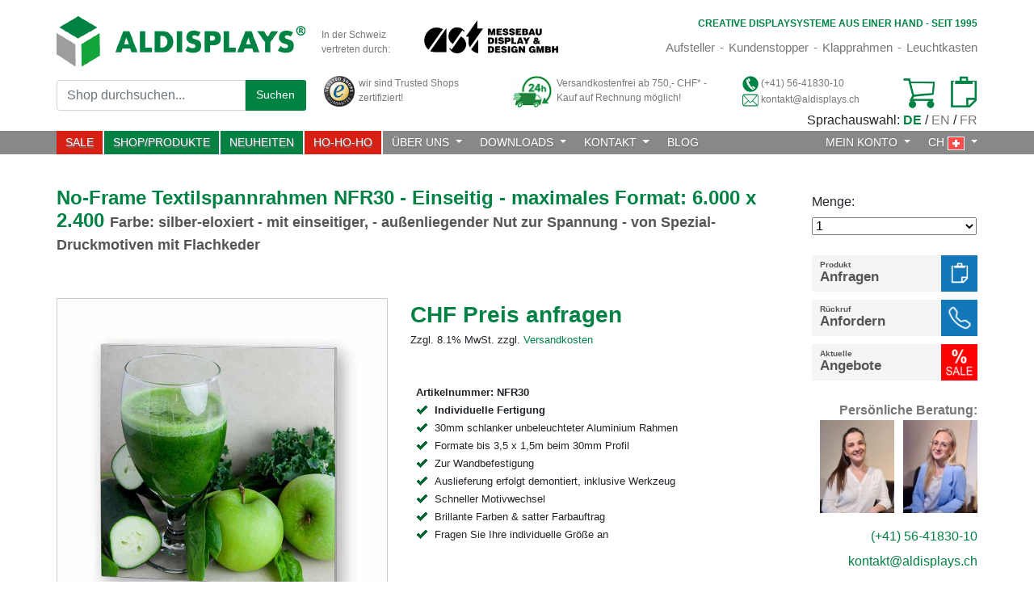

--- FILE ---
content_type: text/html;charset=utf-8
request_url: https://www.aldisplays.ch/no-frame-textilspannrahmen-nfr30-einseitig-maximales-format-3-000-x-1.500
body_size: 43350
content:
<!DOCTYPE html>
<html xmlns="http://www.w3.org/1999/xhtml">
  <head><meta http-equiv="Content-Type" content="text/html; charset=UTF-8" />
    
                            <title>No-Frame Textilspannrahmen NFR30 - ALDISPLAYS</title>
                            <meta name="description" content="No-Frame Textilspannrahmen im 30er Profil von ALDISPLAYS. Einseitige Ausführung . Maximales Format 2000 x 1000mm. Kauf auf Rechnung. Jetzt aktuellen Preis anfragen!" />
                            <meta name="keywords" content="" />
                        
    <link rel="shortcut icon" type="image/x-icon" href="/favicon.ico" />
  <link rel="stylesheet" type="text/css" href="/bootstrap/css/bootstrap.min.css" /><link rel="stylesheet" type="text/css" href="/css/index.css" />
     
        
        
        
            <!-- cms_global_hreflang ch -->
            <link rel="alternate" hreflang="x-default" href="https://www.aldisplays.de/no-frame-textilspannrahmen-nfr30-einseitig-maximales-format-3-000-x-1.500" />            
            <link rel="alternate" hreflang="de-at" href="https://www.aldisplays.at/no-frame-textilspannrahmen-nfr30-einseitig-maximales-format-3-000-x-1.500" />
            <link rel="alternate" hreflang="en" href="https://www.aldisplays.com/no-frame-textilspannrahmen-nfr30-einseitig-maximales-format-3-000-x-1.500" />
        
                                
    

                                    
        <meta name="viewport" content="width=device-width, initial-scale=1.0" /> 
        <meta name="format-detection" content="telephone=no" />   
        
            <link rel="canonical" href="https://www.aldisplays.ch/no-frame-textilspannrahmen-nfr30-einseitig-maximales-format-3-000-x-1.500" />
            
                
                                    
            
                                                           
                          
                            
        
            <meta name="google-site-verification" content="OM-R2Ry_qvL6zeqbCYJz4rapESEchOjwDJKATtG88rs" />
            <meta name="google-site-verification" content="H0zH2w_zuopargcZB4gnbNqL3K5RJ0GKeP4lB5ILYQc" />
                            
        
                
<link rel="stylesheet" type="text/css" href="/css/view-product.css" /><link rel="stylesheet" href="/lightbox/css/lightbox.min.css" /></head>
  <body id="visual-portal-wrapper" class="col-content frontend icons-on portaltype-product section-no-frame-textilspannrahmen-nfr30-einseitig-maximales-format-3-000-x-1.500 site-ALDISPLAYS template-view_product thumbs-on userrole-anonymous viewpermission-none" dir="ltr" data-base-url="https://www.aldisplays.ch/no-frame-textilspannrahmen-nfr30-einseitig-maximales-format-3-000-x-1.500" data-view-url="https://www.aldisplays.ch/no-frame-textilspannrahmen-nfr30-einseitig-maximales-format-3-000-x-1.500" data-portal-url="https://www.aldisplays.ch" data-i18ncatalogurl="https://www.aldisplays.ch/plonejsi18n" data-pat-pickadate="{&quot;date&quot;: {&quot;selectYears&quot;: 200}, &quot;time&quot;: {&quot;interval&quot;: 5 } }" data-pat-plone-modal="{&quot;actionOptions&quot;: {&quot;displayInModal&quot;: false}}"><section id="portal-toolbar">
    </section><div id="cms-main">    
            <div id="cms-upper-content">
    
                            
        
                                   
        
            <div id="cms-static-menu-wrapper"></div>
                             
    
        <div id="cms-alerts-wrapper" class="container-fluid">    
            <div id="cms-alerts" class="container">                        
                   
                                 
                        
                    
                            
            </div>
        </div>
    

                             
    <div id="cms-header-wrapper" class="container-fluid">             
        <div id="cms-header" class="container ch www">                             
            <div class="container header-row hr-1">
                <div class="header-content hc-left">
                    <a class="brand" href="/" aria-label="Startseite">
                        <img class="aldisplays-logo" alt="ALDISPLAYS® GmbH" width="265px" height="55px" src="[data-uri]" />
                    </a>
                </div>                                
                
                    <div class="header-content hc-center">
                        <div class="header-content hcc-l">
                            In der Schweiz vertreten durch: 
                        </div>                        
                        <div class="header-content hcc-r">
                            <img src="/img/header/ast-logo.png" width="100px" alt="In der Schweiz vertreten durch: ast Display + Design GmbH" title="In der Schweiz vertreten durch: ast Display + Design GmbH" />
                        </div>                                            
                    </div>
                                                
                                                
                <div class="header-content hc-right">                    
                    <div class="slogan-row sr-1">                
                        <span class="super-pill sp1">Creative</span>
                        <span class="super-pill sp2">Displaysysteme</span>
                        <span class="super-pill sp3">aus</span>
                        <span class="super-pill sp4">einer</span>
                        <span class="super-pill sp5">Hand</span>
                        <span class="super-pill sp6 seperator">-</span>
                        <span class="super-pill sp7">seit</span>
                        <span class="super-pill sp8">1995</span>
                    </div>
                    <div class="slogan-row sr-2">                                        
                                     
                                                           
                                                
                                                                  
                                <div class="slogan-pills de">
                                    <span class="slogan-pill text t1 first">
                                        <a href="/aufsteller.html">Aufsteller</a>
                                    </span>                     
                                    <span class="slogan-pill seperator sp2">-</span>                 
                                    <span class="slogan-pill text t2">
                                        <a href="/kundenstopper-alu.html">Kundenstopper</a>
                                    </span>                        
                                    <span class="slogan-pill seperator sp3">-</span>
                                    <span class="slogan-pill text t3">
                                        <a href="/plakatrahmen-klapprahmen.html">Klapprahmen</a>
                                    </span>
                                    <span class="slogan-pill seperator sp4">-</span>                
                                    <span class="slogan-pill text t4 last">
                                        <a href="/leuchtreklame.html">Leuchtkasten</a>
                                    </span>
                                </div>
                                                                        
                            
                                                                                                
                    </div>
                </div>
            </div>
            <div class="container header-row hr-2">
                <div class="header-content hc-left">
                    <form id="search" action="/suche" method="get">
                        <input type="hidden" value="path" name="sort_on" />
                        <div class="input-group" id="cms-search">                                                    
                            <input type="text" class="form-control search" name="SearchableText" placeholder="Shop durchsuchen..." />                                
                            <div class="input-group-prepend" id="search-button">
                                <button class="input-group-text" type="submit">                                                                                
                                    Suchen
                                </button>
                            </div>                                                                                                                            
                        </div>
                    </form>      
                </div>
                <div class="header-content hc-right">
                     
                    <a class="header-col hc-1" href="https://www.trustedshops.ch/bewertung/info_X29CEC3BB5C804D3DCB24674C88A66B45.html">
                        <div class="hc-l">                            
                            <img width="38px" height="38px" src="/img/header/icon-trusted-shop.png" alt="wir sind Trusted Shops zertifiziert!" />                            
                        </div>                
                        <div class="hc-r">                        
                            wir sind Trusted Shops zertifiziert!
                        </div>                     
                    </a>                    
                    <a class="header-col hc-2" href="/versandkosten.html">                                
                        <div class="hc-l">
                            <img width="48px" height="48px" src="/img/header/icon-shipping-24.png" alt="Versand" />                            
                        </div>                
                        <div class="hc-r">                        
                                                    
                                                                   
                                    Versandkostenfrei ab 
                                    750,- CHF*
                                    -<br />
                                
                                
                                
                                    Kauf auf Rechnung möglich!                                    
                                                                                                                                  
                            
                                                        
                        </div>            
                    </a>
                    <div class="header-col hc-3">
                        <div class="hc-l">
                            <div class="contact">
                                <img class="contact-icon" width="20px" height="20px" src="/img/header/icon-contact-phone.png" alt="Telefonischer Kontakt" />
                                <a class="phone" href="tel:+41564183010">
                                    (+41) 56-41830-10
                                </a>                                                                
                            </div>                    
                            <div class="contact">
                                <img class="contact-icon" width="20px" height="20px" src="/img/header/icon-contact-email.png" alt="Kontakt via E-Mail" />
                                <a class="email" id="header-mail" href="mailto:kontakt@aldisplays.ch?subject=%5BCH%5D%20Allgemeine%20Website-Anfrage">
                                    kontakt@aldisplays.ch
                                </a>                                                                  
                            </div>                                                        
                        </div>
                    </div>   
                    <div class="header-col hc-4">
                        
                             
                            
                                <a class="hc-l marker wishlist" href="/memo" title="Ihre Merkliste">
                                    
                                    
                                        <span class="item-count disabled" id="item-count-inquiry">0</span>
                                                                        
                                </a>
                                <a class="hc-r marker minicart" href="/cart" title="Ihr Warenkorb">
                                    
                                    
                                        <span class="item-count disabled" id="item-count-shop">0</span>
                                                                                                                        
                                </a>
                                                
                                                             
                    </div>   
                </div>
            </div>
        </div>
    </div>


    <div class="container">
        <div id="language-widget">
            Sprachauswahl:
            
            <span class="lang-opt on">DE</span> 
            /
            <a rel="nofollow" class="lang-opt" href="/sl?ls=en&amp;came_from=https://www.aldisplays.ch/no-frame-textilspannrahmen-nfr30-einseitig-maximales-format-3-000-x-1.500">EN</a>
            
            /
            <a rel="nofollow" class="lang-opt" href="/sl?ls=fr&amp;came_from=https://www.aldisplays.ch/no-frame-textilspannrahmen-nfr30-einseitig-maximales-format-3-000-x-1.500">FR</a>
            
        </div>
    </div>


             
    <div id="cms-navbar-wrapper" class="container-fluid">         
        <div id="cms-navbar" class="container">
            <nav id="main-navbar" class="navbar navbar-expand-lg navbar-light bg-light">
                <a class="navbar-brand" href="/" aria-label="Startseite">
                    <span class="brand-title">
                        Hauptmenü
                    </span>
                </a>
                <button class="navbar-toggler" type="button" data-toggle="collapse" data-target="#main-nav" aria-controls="main-nav" aria-expanded="false" aria-label="Toggle navigation">
                    <span class="navbar-toggler-icon"></span>
                </button>
                <div class="collapse navbar-collapse" id="main-nav">
                    <ul class="navbar-nav mr-auto">
                        <li class="nav-item">
                            <a id="btn-aktion" class="nav-link nav-link-first" href="/outlet">                                                                
                                SALE
                                <span class="sr-only">(current)</span>
                            </a>                                                                                                                    
                        </li>                  
                        <li class="nav-item">
                            <a id="dp-link" class="nav-link" href="/produkte.html">
                                SHOP/PRODUKTE
                            </a>
                        </li>
                        <li class="nav-item">
                            <a id="btn-neuheiten" class="nav-link" href="/neuheiten">
                                NEUHEITEN
                            </a>
                        </li>      
                        <style>
                            #cms-navbar #main-navbar .nav-link#btn-neuheiten {background-color:#008244; border-right: 2px solid #FFF; color:#FFF;}
                            #cms-navbar #main-navbar .nav-link#btn-neuheiten:hover {background-color:#008244; color:#FFF; text-shadow:none;}
                            #cms-navbar #main-navbar .nav-link#btn-xmas {background-color:#d81f13; border-right: 2px solid #FFF; color:#FFF;}
                            #cms-navbar #main-navbar .nav-link#btn-xmas:hover {background-color:#c80f03; color:#FFF; text-shadow:none;}            
                        </style>
                        <li class="nav-item">
                            <a id="btn-xmas" class="nav-link" href="/ho-ho-ho">
                                HO-HO-HO
                            </a>
                        </li>
                        <li class="nav-item dropdown">
                            <a class="nav-link dropdown-toggle" href="#" id="navbar_dropdown_1" role="button" data-toggle="dropdown" aria-haspopup="true" aria-expanded="false">
                                ÜBER UNS
                            </a>
                            <div class="dropdown-menu" aria-labelledby="navbar_dropdown_1">
                                
                                                                                                                                                                            
                                                                                                                                                                                                                                         
                                            <a class="dropdown-item" href="https://www.aldisplays.ch/unternehmensprofil.html" title="Unternehmensprofil" target="_self">Unternehmensprofil</a>                                                                                                                             
                                                                                
                                                                                                                                                                            
                                                                                                                                                                                                                                         
                                            <a class="dropdown-item" href="https://www.aldisplays.ch/referenzen.html" title="Referenzen" target="_self">Referenzen</a>                                                                                                                             
                                                                                
                                                                                                                                                                            
                                                                                                                                                                                                                                         
                                            <a class="dropdown-item" href="https://www.aldisplays.ch/milestones.html" title="Milestones - ein Jahresüberblick" target="_self">Milestones - ein Jahresüberblick</a>                                                                                                                             
                                                                                
                                                                                                                                                                            
                                                                                                                                                                                                                                         
                                            <a class="dropdown-item" href="https://www.aldisplays.ch/impressum.html" title="Impressum - relevante Angaben" target="_self">Impressum - relevante Angaben</a>                                                                                                                             
                                                                                
                                                                                                                                                                            
                                                                                                                                                                                                                                         
                                            <a class="dropdown-item" href="https://www.aldisplays.ch/versandkosten.html" title="Zahlung und Versand" target="_self">Zahlung und Versand</a>                                                                                                                             
                                                                                
                                                                                                                                                                            
                                                                                                                                                                                                                                         
                                            <a class="dropdown-item" href="https://www.aldisplays.ch/newsletter-abonnieren.html" title="Newsletter abonnieren" target="_self">Newsletter abonnieren</a>                                                                                                                             
                                                                                
                                                                                                                                                                            
                                                                                                                                                                                                                                         
                                            <a class="dropdown-item" href="https://www.trustedshops.de/bewertung/info_X446BFDF5B99D541522E16760D291F028.html?utm_source=shop&amp;utm_medium=link&amp;utm_content=ReviewsInfoLayer__trustmark_and_reviews&amp;utm_campaign=trustbadge_maximised" title="Unsere Bewertungen bei Trusted Shops" target="_blank">Unsere Bewertungen bei Trusted Shops</a>                                                                                                                             
                                                                                
                                    
                                                                                                                
                            </div>
                        </li>
                        
                                               
                                                                                                             
                        <li class="nav-item dropdown">
                            <a class="nav-link dropdown-toggle" href="#" id="navbar_dropdown_2" role="button" data-toggle="dropdown" aria-haspopup="true" aria-expanded="false">
                                DOWNLOADS
                            </a>
                            <div class="dropdown-menu" aria-labelledby="navbar_dropdown_2">
                                
                                                                                                                                                                            
                                                                                                                                                                                                                                         
                                            <a class="dropdown-item" href="https://www.aldisplays.ch/gesamtkatalog.html" title="Gesamtkatalog (per Post, als PDF, Online-Version)" target="_blank">Gesamtkatalog (per Post, als PDF, Online-Version)</a>                                                                                                                             
                                                                                
                                                                                                                                                                            
                                                                                                                                                                                                                                         
                                            <a class="dropdown-item" href="https://www.aldisplays.ch/produktgruppen-broschueren.html" title="Produktgruppen (als separate PDF-Dateien)" target="_self">Produktgruppen (als separate PDF-Dateien)</a>                                                                                                                             
                                                                                
                                                                                                                                                                            
                                                                                                                                                                                                                                         
                                            <a class="dropdown-item" href="https://www.aldisplays.ch/datenblaetter" title="Datenblätter (einzelne Produkte als PDF)" target="_self">Datenblätter (einzelne Produkte als PDF)</a>                                                                                                                             
                                                                                
                                                                                                                                                                            
                                                                                                                                                                                                                                         
                                            <a class="dropdown-item" href="https://www.aldisplays.ch/samsung-magicinfo.html" title="Digital Signage (Samsung Software MagicInfo und mehr)" target="_self">Digital Signage (Samsung Software MagicInfo und mehr)</a>                                                                                                                             
                                                                                
                                                                                                                                                                            
                                                                                                                                                                                                                                         
                                            <a class="dropdown-item" href="https://www.aldisplays.ch/druckrichtlinien.html" title="Druckrichtlinien" target="_self">Druckrichtlinien</a>                                                                                                                             
                                                                                
                                                                                                                                                                            
                                                                                                                                                                                                                                         
                                            <a class="dropdown-item" href="https://www.aldisplays.ch/imagefilme.html" title="Imagefilme" target="_self">Imagefilme</a>                                                                                                                             
                                                                                
                                                                                                                                                                            
                                                                                                                                                                                                                                         
                                            <a class="dropdown-item" href="https://www.aldisplays.ch/aufbauanleitungen.html" title="Aufbauanleitungen" target="_self">Aufbauanleitungen</a>                                                                                                                             
                                                                                
                                                                                                                                                                            
                                                                                                                                                                                                                                         
                                            <a class="dropdown-item" href="https://www.aldisplays.ch/media/pdfs/ast-widerrufsbelehrung-fuer-verbraucher.pdf" title="Widerrufsformular für Verbraucher AST" target="_blank">Widerrufsformular für Verbraucher AST</a>                                                                                                                             
                                                                                
                                    
                                                                                                                
                            </div>
                        </li>                                                                                                    
                        <li class="nav-item dropdown">
                            <a class="nav-link dropdown-toggle" href="#" id="navbar_dropdown_3" role="button" data-toggle="dropdown" aria-haspopup="true" aria-expanded="false">
                                KONTAKT
                            </a>
                            <div class="dropdown-menu" aria-labelledby="navbar_dropdown_3">                                    
                                <a class="dropdown-item" href="/team.html" title="Ansprechpartner">
                                    Ansprechpartner
                                </a>
                                <a class="dropdown-item" href="/kontakt" title="Allgemeine Anfrage">                                    
                                    Allgemeine Anfrage
                                </a>                            
                                <a class="dropdown-item" href="/anfahrt-routenplaner.html" title="Anfahrt / Routenplanung">                                    
                                    Anfahrt / Routenplanung
                                </a>
                                <a class="dropdown-item" href="/https://g.page/ALDISPLAYS-GmbH/review?rc" title="Bewerten Sie uns bei Google">                                    
                                    Bewerten Sie uns bei Google
                                </a>                                    
                                <a class="dropdown-item" href="/https://www.trustedshops.de/bewertung/bewerten_X446BFDF5B99D541522E16760D291F028.html" title="Bewerten Sie uns bei Trusted Shops">                                    
                                    Bewerten Sie uns bei Trusted Shops
                                </a>                                    
                                <a class="dropdown-item" href="/newsletter-anmeldung" title="Newsletter-Anmeldung">                                    
                                    Newsletter-Anmeldung
                                </a>
                                <a class="dropdown-item" href="/uebermittlung-von-druckdaten.html" title="Übermittlung von Druckdaten">                                    
                                    Übermittlung von Druckdaten
                                </a>                                    
                            </div>
                        </li> 
                        <li class="nav-item">
                            <a class="nav-link" href="/blog">
                                BLOG 
                            </a>
                        </li>
                    </ul>  
                    <ul class="navbar-nav ml-auto" id="dropdown-languages"> 
                    
                        <li class="nav-item dropdown dashboard">                                
                                                    
                                <a class="nav-link dropdown-toggle dashboard" id="navbar_dropdown_4" role="button" href="/kundenlogin" title="MEIN KONTO">
                                    MEIN KONTO 
                                    <span class="dashboard-status out"></span>
                                </a>
                            
                            
                        </li>                                                               
                        <li class="nav-item dropdown nav-item-last">
                            <a class="nav-link nav-link-last dropdown-toggle" href="#" id="navbar_dropdown_5" role="button" data-toggle="dropdown" aria-haspopup="true" aria-expanded="false">
                                CH                                
                                <img width="21px" height="17px" class="language-flag" src="/img/header/ch.png" alt="ast Display + Design GmbH Repräsentanz der ALDISPLAYS® GmbH" />                                    
                            </a>                                                                                                            
                            <div id="navbar_dropdown_5_dd" class="dropdown-menu dropdown-menu-right" aria-labelledby="navbar_dropdown_5">                                                                
                                
                                
                                                                
                                                                                                        
                                        <a class="dropdown-item language de" href="https://www.aldisplays.de" title="ALDISPLAYS® GmbH Deutschland">
                                            <span class="lang-icon-w">
                                                <img class="lang-icon" width="21px" height="17px" src="/img/header/de.png" alt="ALDISPLAYS® GmbH Deutschland" /> 
                                            </span>
                                            <span class="lang-text">
                                                ALDISPLAYS® GmbH Deutschland
                                            </span>                             
                                        </a>
                                        <a class="dropdown-item language ch digital" href="https://www.digital.aldisplays.ch/digital-signage.html" title="screenpro AG - Unser Schweizer&lt;br&gt; Partner für Digital Signage">
                                            <span class="lang-icon-w">
                                                <img class="lang-icon" width="21px" height="17px" src="/img/header/ch.png" alt="screenpro AG - Unser Schweizer&lt;br&gt; Partner für Digital Signage" /> 
                                            </span>
                                            <span class="lang-text">
                                                screenpro AG - Unser Schweizer<br /> Partner für Digital Signage
                                            </span>                             
                                        </a> 
                                        <a class="dropdown-item language at" href="https://www.aldisplays.at" title="ALDISPLAYS® GmbH Österreich">
                                            <span class="lang-icon-w">
                                                <img class="lang-icon" width="21px" height="17px" src="/img/header/at.png" alt="ALDISPLAYS® GmbH Österreich" /> 
                                            </span>
                                            <span class="lang-text">
                                                ALDISPLAYS® GmbH Österreich
                                            </span>                             
                                        </a>                                                                            
                                        <a class="dropdown-item language com" href="https://www.aldisplays.com" title="ALDISPLAYS® GmbH International">
                                            <span class="lang-icon-w">
                                                <img class="lang-icon" width="21px" height="17px" src="/img/header/com.png" alt="ALDISPLAYS® GmbH International" /> 
                                            </span>
                                            <span class="lang-text">
                                                ALDISPLAYS® GmbH International
                                            </span>                             
                                        </a>                                                                            
                                        
                                                                                                                                                                   
                                                            
                                                                                                 
                            </div>
                        </li>                                                    
                    </ul>
                </div>
            </nav>
        </div>                      
    </div>
           
            <div id="cms-navbar-dropdown-wrapper">
            </div>
        
                
                                    
    
                                 
    

    
</div>
            <div id="cms-contents-wrapper" class="container-fluid">
                <div id="cms-contents" class="container"><div class="cms-row">
            <div class="cms-content">
                <article id="content">

            
            
                <div id="cms-view" class="tgpc">
                    

                                            




                        
                        
                            <div id="cms-product" itemscope="" itemtype="https://schema.org/Product" data-item="12b66d6ce0d24920bfb2c40577051528">
                                <meta content="Aldisplays" itemprop="brand" />
                                <form id="product-form">
                                    
                                        <div id="product-left">
                                            <div class="product-row">
                                                <h1 class="product-name" ec-name="No-Frame Textilspannrahmen NFR30 - Einseitig - maximales Format: 6.000 x 2.400 - Farbe: silber-eloxiert - mit einseitiger, - außenliegender Nut zur Spannung - von Spezial-Druckmotiven mit Flachkeder">
                                                    <span class="h1m">No-Frame Textilspannrahmen NFR30 - Einseitig - maximales Format: 6.000 x 2.400</span>
                                                    <span class="h1s">Farbe: silber-eloxiert - mit einseitiger, - außenliegender Nut zur Spannung - von Spezial-Druckmotiven mit Flachkeder</span>
                                                </h1>
                                                <br />
                                            </div>
                                            
                                                <div class="product-row" id="cms-tprs-link" data-toggle="modal" data-target="#cms-trusted-product-review-sticker">
                                                    <div id="TCSTARS"></div>
                                                    <div class="cms-tprs-link-label">Bewertungen unserer Kunden</div>
                                                </div>
                                            
                                            <div class="product-row">
                                                <div id="product-col-left">
                                                    <div class="product-row">
                                                        
                                                            <div class="product-image preview">
                                                                <a data-lightbox="product" href="https://www.aldisplays.ch/no-frame-textilspannrahmen-nfr30-einseitig-maximales-format-3-000-x-1.500/no-frame-textilspannrahmen-nfr-30-einseitig.jpg" data-title="No-Frame Textilspannrahmen NFR 30 einseitig.jpg" title="No-Frame Textilspannrahmen NFR 30 einseitig.jpg">
                                                                    <img src="https://www.aldisplays.ch/no-frame-textilspannrahmen-nfr30-einseitig-maximales-format-3-000-x-1.500/no-frame-textilspannrahmen-nfr-30-einseitig.jpg" alt="No-Frame Textilspannrahmen NFR 30 einseitig.jpg" />
                                                                </a>
                                                            </div>
                                                            <div class="product-thumbs">
                                                                
                                                                    <div class="product-image thumb">
                                                                        <a data-lightbox="product" href="https://www.aldisplays.ch/no-frame-textilspannrahmen-nfr30-einseitig-maximales-format-3-000-x-1.500/no-frame-textilspannrahmen-nfr30-detail1.jpg" data-title="No-Frame Textilspannrahmen NFR30 Detail1.jpg" title="No-Frame Textilspannrahmen NFR30 Detail1.jpg">
                                                                            <img src="https://www.aldisplays.ch/no-frame-textilspannrahmen-nfr30-einseitig-maximales-format-3-000-x-1.500/no-frame-textilspannrahmen-nfr30-detail1.jpg" alt="No-Frame Textilspannrahmen NFR30 Detail1.jpg" />
                                                                        </a>
                                                                    </div>
                                                                
                                                                    <div class="product-image thumb">
                                                                        <a data-lightbox="product" href="https://www.aldisplays.ch/no-frame-textilspannrahmen-nfr30-einseitig-maximales-format-3-000-x-1.500/no-frame-textilspannrahmen-nfr30w-detail-2.jpg" data-title="No-Frame Textilspannrahmen NFR30W Detail 2.jpg" title="No-Frame Textilspannrahmen NFR30W Detail 2.jpg">
                                                                            <img src="https://www.aldisplays.ch/no-frame-textilspannrahmen-nfr30-einseitig-maximales-format-3-000-x-1.500/no-frame-textilspannrahmen-nfr30w-detail-2.jpg" alt="No-Frame Textilspannrahmen NFR30W Detail 2.jpg" />
                                                                        </a>
                                                                    </div>
                                                                
                                                                    <div class="product-image thumb">
                                                                        <a data-lightbox="product" href="https://www.aldisplays.ch/no-frame-textilspannrahmen-nfr30-einseitig-maximales-format-3-000-x-1.500/no-frame-textilspannrahmen-nfr30w-detail3.jpg" data-title="No-Frame Textilspannrahmen NFR30W Detail3.jpg" title="No-Frame Textilspannrahmen NFR30W Detail3.jpg">
                                                                            <img src="https://www.aldisplays.ch/no-frame-textilspannrahmen-nfr30-einseitig-maximales-format-3-000-x-1.500/no-frame-textilspannrahmen-nfr30w-detail3.jpg" alt="No-Frame Textilspannrahmen NFR30W Detail3.jpg" />
                                                                        </a>
                                                                    </div>
                                                                
                                                                    <div class="product-image thumb">
                                                                        <a data-lightbox="product" href="https://www.aldisplays.ch/no-frame-textilspannrahmen-nfr30-einseitig-maximales-format-3-000-x-1.500/no-frame-grafikrahmen-anwendung-ikea-5.jpg" data-title="No-Frame-Grafikrahmen-Anwendung-IKEA-5.jpg" title="No-Frame-Grafikrahmen-Anwendung-IKEA-5.jpg">
                                                                            <img src="https://www.aldisplays.ch/no-frame-textilspannrahmen-nfr30-einseitig-maximales-format-3-000-x-1.500/no-frame-grafikrahmen-anwendung-ikea-5.jpg" alt="No-Frame-Grafikrahmen-Anwendung-IKEA-5.jpg" />
                                                                        </a>
                                                                    </div>
                                                                
                                                                    <div class="product-image thumb">
                                                                        <a data-lightbox="product" href="https://www.aldisplays.ch/no-frame-textilspannrahmen-nfr30-einseitig-maximales-format-3-000-x-1.500/no-frame-grafikrahmen-esprit.jpg" data-title="No-Frame-Grafikrahmen-ESPRIT.jpg" title="No-Frame-Grafikrahmen-ESPRIT.jpg">
                                                                            <img src="https://www.aldisplays.ch/no-frame-textilspannrahmen-nfr30-einseitig-maximales-format-3-000-x-1.500/no-frame-grafikrahmen-esprit.jpg" alt="No-Frame-Grafikrahmen-ESPRIT.jpg" />
                                                                        </a>
                                                                    </div>
                                                                
                                                                    <div class="product-image thumb">
                                                                        <a data-lightbox="product" href="https://www.aldisplays.ch/no-frame-textilspannrahmen-nfr30-einseitig-maximales-format-3-000-x-1.500/profile_btdfrb30-btdfrs30.jpg" data-title="profile_BTDFRB30+BTDFRS30.jpg" title="profile_BTDFRB30+BTDFRS30.jpg">
                                                                            <img src="https://www.aldisplays.ch/no-frame-textilspannrahmen-nfr30-einseitig-maximales-format-3-000-x-1.500/profile_btdfrb30-btdfrs30.jpg" alt="profile_BTDFRB30+BTDFRS30.jpg" />
                                                                        </a>
                                                                    </div>
                                                                
                                                            </div>
                                                        
                                                    </div>
                                                </div>
                                                <div id="product-col-right">
                                                    <div class="product-row">
                                                        <ul class="price-box">
                                                            
                                                                <span itemprop="name" content="No-Frame Textilspannrahmen NFR30 - Einseitig - maximales Format: 6.000 x 2.400 - Farbe: silber-eloxiert - mit einseitiger, - außenliegender Nut zur Spannung - von Spezial-Druckmotiven mit Flachkeder"></span>
                                                                
                                                                    <link itemprop="image" href="https://www.aldisplays.ch/no-frame-textilspannrahmen-nfr30-einseitig-maximales-format-3-000-x-1.500/no-frame-textilspannrahmen-nfr-30-einseitig.jpg" />
                                                                
                                                                <span itemprop="sku" content="NFR30"></span>
                                                                <div style="display:none" itemprop="offers" itemscope="" itemtype="https://schema.org/AggregateOffer">
                                                                    
                                                                    
                                                                    <span itemprop="priceCurrency" content="CHF"></span>
                                                                    
                                                                    <link itemprop="availability" href="http://schema.org/InStock" />
                                                                    <span ec-variant="einseitig"></span>
                                                                </div>
                                                                
                                                                
                                                                    <li class="pb-price">
                                                                        CHF Preis anfragen
                                                                    </li>
                                                                
                                                                
                                                                    <li class="pb-info">
                                                                        Zzgl.
                                                                        8.1%
                                                                        MwSt.
                                                                        
                                                                        zzgl.
                                                                        <a class="pb-hl-green" href="/versandkosten.html">
                                                                            Versandkosten
                                                                        </a>
                                                                    </li>
                                                                
                                                            
                                                        </ul>
                                                    </div>                                                    
                                                    
                                                        
                                                                                                        
                                                    
                                                        
                                                            <div class="product-row">
                                                                <ul class="green_bullets">
                                                                    <li class="no-bp">
                                                                        <b>Artikelnummer</b>: NFR30
                                                                    </li>
                                                                    
                                                                        <li><b>Individuelle Fertigung</b></li>
                                                                    
                                                                    
                                                                        <li>
                                                                            30mm schlanker unbeleuchteter Aluminium Rahmen
                                                                        </li>
                                                                    
                                                                        <li>
                                                                            Formate bis 3,5 x 1,5m beim 30mm Profil
                                                                        </li>
                                                                    
                                                                        <li>
                                                                            Zur Wandbefestigung
                                                                        </li>
                                                                    
                                                                        <li>
                                                                            Auslieferung erfolgt demontiert, inklusive Werkzeug
                                                                        </li>
                                                                    
                                                                        <li>
                                                                            Schneller Motivwechsel
                                                                        </li>
                                                                    
                                                                        <li>
                                                                            Brillante Farben &amp; satter Farbauftrag
                                                                        </li>
                                                                    
                                                                        <li>
                                                                            Fragen Sie Ihre individuelle Größe an
                                                                        </li>
                                                                    
                                                                </ul>
                                                            </div>
                                                        
                                                        
                                                    
                                                                                                            
                                                        
                                                    
                                                </div>
                                            </div>
                                        </div>
                                        <div id="product-right">
                                            <div id="support-box">
                                                <div id="support-box-scroller">
                                                    <input type="hidden" name="product" value="12b66d6ce0d24920bfb2c40577051528" />
                                                    <input type="hidden" name="artikelnummer" value="NFR30" />
                                                    <div class="product-row amount-row">
                                                        <label id="amount-label" for="amount" class="col-form-label">Menge:</label>
                                                        <div id="amount-input" class="input-group">
                                                            
                                                            
                                                                
                                                                    <select id="amount" name="amount">
                                                                        
                                                                            <option value="1">1</option>
                                                                        
                                                                            <option value="5">5</option>
                                                                        
                                                                            <option value="10">10</option>
                                                                        
                                                                            <option value="25">25</option>
                                                                        
                                                                            <option value="50">50</option>
                                                                        
                                                                            <option value="100">100</option>
                                                                        
                                                                    </select>
                                                                
                                                            
                                                        </div>
                                                    </div>
                                                    <div class="product-row cta-row cta-buttons">
                                                            
                                                        <div id="cta-inquiry-2" class="cta-button cta-button-memo">
                                                            <input alt="Submit" class="submit-inquiry" name="inquiry" value="1" type="hidden" />
                                                            <div class="cta-text">
                                                                <div class="cta-upper">
                                                                    Produkt
                                                                </div>
                                                                <div class="cta-lower">
                                                                    Anfragen
                                                                </div>
                                                            </div>
                                                            <div class="cta-icon">
                                                            </div>
                                                        </div>
                                                        <a id="cta-callback" class="cta-button cta-button-callback ch" href="mailto:kontakt@aldisplays.ch?subject=%5BCH%5D%20Bitte%20um%20Rückruf">
                                                            <span class="cta-text">
                                                                <span class="cta-upper">
                                                                    Rückruf
                                                                </span>
                                                                <span class="cta-lower">
                                                                    Anfordern
                                                                </span>
                                                            </span>
                                                            <span class="cta-icon">
                                                            </span>
                                                        </a>
                                                        <a id="cta-sale" class="cta-button cta-button-sale ch" href="outlet">
                                                            <span class="cta-text">
                                                                <span class="cta-upper">
                                                                    Aktuelle
                                                                </span>
                                                                <span class="cta-lower">
                                                                    Angebote
                                                                </span>
                                                            </span>
                                                            <span class="cta-icon">
                                                            </span>
                                                        </a>      
                                                    </div>
                                                    <div class="product-row">
                                                        <div class="support-row">
                                                            <span class="support-headline">Persönliche Beratung:</span>
                                                        </div>
                                                        
                                                            <div class="support-row support-row ch www sr-items-2">
                                                                
                                                                    

                                                                        <a class="support-contact" href="/team.html">
                                                                            
                                                                                
                                                                                    <img width="50px" alt="Unser Support" src="https://www.aldisplays.ch/team.html/profil-17/samira_portrait_gross.jpg/@@images/image/thumb" />
                                                                                
                                                                            
                                                                        </a>

                                                                    
                                                                
                                                                    

                                                                        <a class="support-contact" href="/team.html">
                                                                            
                                                                                
                                                                                    <img width="50px" alt="Unser Support" src="https://www.aldisplays.ch/team.html/profil-16/frederika_portrait_gross.jpg/@@images/image/thumb" />
                                                                                
                                                                            
                                                                        </a>

                                                                    
                                                                
                                                            </div>
                                                        
                                                        <div class="support-row support-phone">
                                                            <a class="support-cta" href="tel:+41564183010">
                                                                (+41) 56-41830-10
                                                            </a>
                                                        </div>
                                                        <div class="support-row support-email">
                                                            <a class="support-cta" href="mailto:kontakt@aldisplays.ch?subject=%5BCH%5D%20Allgemeine%20Website-Produktanfrage">
                                                                kontakt@aldisplays.ch
                                                            </a>
                                                        </div>
                                                    </div>
                                                </div>
                                            </div>
                                        </div>
                                            <div id="product-center" class="product-tabs">
                                                <div class="product-tabs-inner">
                                                    
                                                        <ul class="nav nav-tabs">
                                                            <li class="nav-item">
                                                                <a class="nav-link active" data-toggle="tab" href="#produktdetails">
                                                                    Produktdetails
                                                                </a>
                                                            </li>
                                                            
                                                            
                                                            
                                                        </ul>
                                                        <div class="tab-content">
                                                            <div class="tab-pane container active" id="produktdetails">
                                                                <div class="col-md-50" id="details">
                                                                    <table>
                                                                        <tbody>
                                                                            <tr>
                                                                                <td>
                                                                                    Beschreibung
                                                                                </td>
                                                                                <td>
                                                                                    <h2>No-Frame Textilspannrahmen NFR30 - Einseitig - maximales Format: 6.000 x 2.400 - Farbe: silber-eloxiert - mit einseitiger, - außenliegender Nut zur Spannung - von Spezial-Druckmotiven mit Flachkeder</h2>
                                                                                </td>
                                                                            </tr>
                                                                            <tr>
                                                                                <td></td>
                                                                                <td>
                                                                                    No-Frame Textilspannrahmen in 30 mm Bautiefe - maximale Rahmengröße 3.000x1.500mm
                                                                                     ...
                                                                                </td>
                                                                            </tr>
                                                                            
                                                                            <tr>
                                                                                <td>
                                                                                    Variante
                                                                                </td>
                                                                                <td>
                                                                                    einseitig
                                                                                </td>
                                                                            </tr>
                                                                            <tr>
                                                                                <td>
                                                                                    Profil
                                                                                </td>
                                                                                <td>
                                                                                    NFR30
                                                                                </td>
                                                                            </tr>
                                                                            
                                                                            <tr>
                                                                                <td>
                                                                                    Anwendung
                                                                                </td>
                                                                                <td>
                                                                                    Innenbereich
                                                                                </td>
                                                                            </tr>
                                                                            <tr>
                                                                                <td>
                                                                                    Farbe
                                                                                </td>
                                                                                <td>
                                                                                    silber-eloxiert (EV1)
                                                                                </td>
                                                                            </tr>
                                                                            <tr>
                                                                                <td>
                                                                                    Artikelnummer
                                                                                </td>
                                                                                <td>
                                                                                    NFR30
                                                                                </td>
                                                                            </tr>
                                                                            <tr>
                                                                                <td>
                                                                                    EAN
                                                                                </td>
                                                                                <td>
                                                                                    0704270666514
                                                                                </td>
                                                                            </tr>
                                                                            <tr>
                                                                                <td>
                                                                                    Gewicht (in kg)
                                                                                </td>
                                                                                <td>
                                                                                    5.0
                                                                                </td>
                                                                            </tr>
                                                                            
                                                                            
                                                                            
                                                                            
                                                                                <tr>
                                                                                    <td>
                                                                                        Lieferzeit<br />(Zwischenverkauf vorbehalten)
                                                                                    </td>
                                                                                    <td>
                                                                                        Individuelle Fertigung
                                                                                    </td>
                                                                                </tr>
                                                                            
                                                                            
                                                                        </tbody>
                                                                    </table>
                                                                    <div class="rp-container">
                                                                        <div class="rp-loader">
                                                                            <div class="alert alert-primary" role="alert">
                                                                                <img class="status-image status-working" width="24" src="/img/loader-004085.png" />
                                                                                Mit ähnlichen Produkten vergleichen:
                                                                            </div>
                                                                        </div>
                                                                        <div id="related-products" item-data="12b66d6ce0d24920bfb2c40577051528"></div>
                                                                    </div>
                                                                    
                                                                    
                                                                        
                                                                        
                                                                            <div class="col-md-50 cms-typo" id="beschreibung">
                                                                                
<h2><strong>Ihr No-Frame Textilspannrahmen im Profil NFR30</strong></h2>
<p>Unsere unbeleuchteten No-Frame Aluminium-Rahmen sind hier in der Variante einseitig erhältlich. Entscheiden Sie sich für unseren No-Frame Aluminium-Rahmen, dann kontaktieren Sie uns telefonisch, über unseren Live-Chat oder über unser Kontaktformular für weitere Infos zu Preisen und Verfügbarkeiten.</p>
<h3><span style="font-size: 14pt;"><strong>Großformatige Präsentation nach Ihren individuellen Vorstellungen</strong></span></h3>
<p><strong>Werbetechnik </strong>, die in großen Formaten und Abmessungen daher kommt, ist oft eine komplizierte Angelegenheit. Der Druck und die Montage werden je nach Größe des Präsentationssystems häufig immer anspruchsvoller und schwieriger zu bewerkstelligen. Der No-Frame Aluminium-Rahmen aus dem Hause <strong>ALDISPLAYS </strong>ist ein <strong>Digitaldruck-Rahmensystem </strong>, dass filigrane Bildpräsentationen ohne sichtbaren Rahmen bis hin zu <strong>Large Format Printing </strong>Formate von bis zu 3,5 x 1,5 m (Beim NFR30 Profil) groß umsetzt. Ob Plane oder Textil - wir bedrucken unsere Materialien mit Hilfe des Digitaldruckverfahrens und realisieren damit z.B. komplette Wandgestaltungen, Raumteiler oder individuelle Formate. Und das Beste - egal wie groß Ihr <strong>Werbedruck </strong>wird - er kann von einer einzigen Person montiert und einsatzbereit gemacht werden. Auch die Umbauung von vorhandenen Säulen, sowohl in rund als auch eckig, sowie die Gestaltung vorhandener Counter kann ohne Probleme für Sie umgesetzt werden. Egal für welches Druckmaterial Sie sich entscheiden - die Druckqualität unserer Prints besticht mit klaren Farben und einer hervorragenden Bildqualität.</p>
<h3><strong>XXL Prints für Ihre rahmenlose Präsentation</strong></h3>
<p>Das No-Frame Display mit Aluminium-Rahmen aus der Kölner Displayschmiede ermöglicht die Bildpräsentation ohne sichtbaren Rahmen. Die Digitaldrucke z.B. auf Textilmaterial, werden einfach durch eine umlaufende Gummilippe im Profilrand des Rahmens gespannt und sicher befestigt. Somit ist auch ein einfacher Motivwechsel durch eine Person, sogar in besonders großen Formaten, problemlos durchführbar. Die Seitenprofile des <strong>Displaysystem </strong>bestehen aus einem silber eloxiertem Aluminiumprofil mit einer Bautiefe von 30 mm. Die Außennut nimmt die Digitaldrucke auf und ist mit Eckverbindungen aus Winkelblechen ausgestattet. Die Inbusschrauben und -schlüssel sind selbstverständlich auch im Lieferumfang enthalten. Mit Hilfe des Textildruckverfahrens, des <strong>Sublimationsdruck </strong>mit 6/0 Farben, wird unser ADD-Frametext mit einer Materialstärke von 210 g/m² ab der gelieferten Datei bedruckt, und umlaufend mit Flachkeder für den Framerahmen versehen. Sie benötigen eine Beratung hinsichtlich Ihres Wunschformats? Kontaktieren Sie uns über unser Kontaktformular, persönliche via Live Chat oder telefonisch. Wir beraten Sie gerne und finden gemeinsam mit Ihnen das perfekte Format für Ihre Anwendung. Entscheiden Sie sich für unser extragroßes rahmenloses Aluminiumdisplay, so versenden wir Ihr System demontiert und in einer praktischen Versandhülse verpackt.</p>
<h3><strong>Formatinformationen</strong></h3>
<table>
<tbody>
<tr>
<td>Individuell festzulegen - auch sehr große Formate sind möglich</td>
</tr>
</tbody>
</table>

                                                                            </div>
                                                                        
                                                                    
                                                                </div>
                                                            </div>
                                                            
                                                            
                                                            
                                                        </div>
                                                    
                                                </div>
                                            </div>
                                    
                                </form>
                            </div>
                            <div id="cms-modal-container">
                                
    <div class="modal fade cms-modal" tabindex="-1" role="dialog" aria-hidden="true" id="cms-loader-shop" aria-labelledby="cms-loader-shop">
        <div class="modal-dialog modal-dialog-centered" role="document">
            <div class="modal-content">            
                
                    
                                                                                                                                                
                                                                                                        
                                <div class="alert alert-success status-success" role="alert">
                                    <span>Ihr Produkt</span>                         
                                    <span class="product-title">No-Frame Textilspannrahmen NFR30 - Einseitig - maximales Format: 6.000 x 2.400 - Farbe: silber-eloxiert - mit einseitiger, - außenliegender Nut zur Spannung - von Spezial-Druckmotiven mit Flachkeder</span>                        
                                    <span>
                                        wurde in den Warenkorb gelegt.                                    
                                    </span>                           
                                    <img class="status-image status-success" width="24" src="/img/success-008244.png" />                                                                               
                                </div>
                                <div class="alert alert-secondary status-working" role="alert">
                                    <span>Ihr Produkt</span>                         
                                    <span class="product-title">No-Frame Textilspannrahmen NFR30 - Einseitig - maximales Format: 6.000 x 2.400 - Farbe: silber-eloxiert - mit einseitiger, - außenliegender Nut zur Spannung - von Spezial-Druckmotiven mit Flachkeder</span>                        
                                    <span>
                                        wird in den Warenkorb gelegt.                                    
                                    </span>                          
                                    <img class="status-image status-working" width="24" src="/img/loader-666666.png" />                                      
                                </div>                                                                                                                  
                            
                            
                            <div class="tbox-row">
                                <span class="promotions-headline">Diese Artikel könnten Sie ebenfalls interessieren:</span>                                                                                
                                <div id="promotions">                            
                                                                
                                        
                                            <div class="promotion-shell">
                                                <a class="promotion disabled" target="_blank" href="https://www.aldisplays.ch/kundenstopper-indoor-din-a1.html">
                                                    
                                                        
                                                            <span class="promotion-image">
                                                                <img width="100" src="https://www.aldisplays.ch/kundenstopper-indoor-din-a1.html/kundenstopper-indoor.jpg/@@images/image/preview" alt="Kundenstopper-Indoor.jpg" />
                                                            </span>
                                                                                                                                                
                                                    
                                                    <span class="promotion-title">
                                                        Kundenstopper INDOOR
                                                        Einlegeformat: DIN A1 (594x841 mm)
                                                        DIN A1 (594x841 mm)
                                                    </span>                                            
                                                </a>
                                            </div>
                                                                                                                                                                                  
                                                                
                                        
                                            <div class="promotion-shell">
                                                <a class="promotion disabled" target="_blank" href="https://www.aldisplays.ch/schaukasten-eco-bt26-indoor-2x2-din-a4-auenformat-491x655mm.html">
                                                    
                                                        
                                                            <span class="promotion-image">
                                                                <img width="100" src="https://www.aldisplays.ch/schaukasten-eco-bt26-indoor-2x2-din-a4-auenformat-491x655mm.html/schaukasten_bt26__indoor_2x2.jpg/@@images/image/preview" alt="Schaukasten BT26  Indoor 2x2" />
                                                            </span>
                                                                                                                                                
                                                    
                                                    <span class="promotion-title">
                                                        Schaukasten ECO BT26 Indoor
                                                        2x2 DIN A4 (Außenformat: 491x655mm)
                                                        4x DIN A4
                                                    </span>                                            
                                                </a>
                                            </div>
                                                                                                                                                                                  
                                                                
                                        
                                            <div class="promotion-shell">
                                                <a class="promotion disabled" target="_blank" href="https://www.aldisplays.ch/digitale-info-stele-economy-bautiefe-72-mm-einseitig-43-zoll-schwarz.html">
                                                    
                                                        
                                                            <span class="promotion-image">
                                                                <img width="100" src="https://www.aldisplays.ch/digitale-info-stele-economy-bautiefe-72-mm-einseitig-43-zoll-schwarz.html/digitale-infostele-trendline-4k-swz.jpg/@@images/image/preview" alt="Digitale Infostele TRENDLINE 4K swz.jpg" />
                                                            </span>
                                                                                                                                                
                                                    
                                                    <span class="promotion-title">
                                                        Digital Signage Digitale Info-Stele TrendLine
                                                        für den Inneneinsatz - Größe: 43 Zoll - 4K UHD
                                                        43 Zoll
                                                    </span>                                            
                                                </a>
                                            </div>
                                                                                                                                                                                  
                                                                
                                        
                                            <div class="promotion-shell">
                                                <a class="promotion disabled" target="_blank" href="https://www.aldisplays.ch/holz-aufsteller-oben-offener-rahmen-format-55x85cm-eckiges-profil-farbe-schwarz.html">
                                                    
                                                        
                                                            <span class="promotion-image">
                                                                <img width="100" src="https://www.aldisplays.ch/holz-aufsteller-oben-offener-rahmen-format-55x85cm-eckiges-profil-farbe-schwarz.html/holz-aufsteller-fast-switch-schwarz.jpg/@@images/image/preview" alt="Holz-Aufsteller-Fast-Switch-schwarz" />
                                                            </span>
                                                                                                                                                
                                                    
                                                    <span class="promotion-title">
                                                        Holz-Aufsteller (oben offener Rahmen)
                                                        Format: 55x85cm - Profil: eckig
                                                        55x85 cm
                                                    </span>                                            
                                                </a>
                                            </div>
                                                                                                                                                                                  
                                    
                                </div>
                            </div>
                            <div class="tbox-row user-actions">
                                
                                    <a id="cta-shop-continue-shopping" title="Weiter einkaufen" class="btn btn-continue-shopping disabled">Weiter einkaufen</a>
                                    <a id="cta-goto-cart" title="Zum Warenkorb" class="btn btn-primary btn-cart disabled" href="/cart">Zum Warenkorb</a> 
                                
                                                    
                            </div>                            
                        
                                                                
                
                                                                        
            </div>
        </div>                            
    </div>

                                
    <div class="modal fade cms-modal" tabindex="-1" role="dialog" aria-hidden="true" id="cms-loader-inquiry" aria-labelledby="cms-loader-inquiry">
        <div class="modal-dialog modal-dialog-centered" role="document">
            <div class="modal-content">            
                
                    
                                                                                                                                                
                            
                                                                            
                                <div class="alert alert-success status-success" role="alert">
                                    <span>Ihr Produkt</span>                         
                                    <span class="product-title">No-Frame Textilspannrahmen NFR30 - Einseitig - maximales Format: 6.000 x 2.400 - Farbe: silber-eloxiert - mit einseitiger, - außenliegender Nut zur Spannung - von Spezial-Druckmotiven mit Flachkeder</span>                        
                                    <span>
                                        wurde auf die Anfrageliste gelegt.                                    
                                    </span>                            
                                    <img class="status-image status-success" width="24" src="/img/success-008244.png" />                                                                              
                                </div>
                                <div class="alert alert-secondary status-working" role="alert">
                                    <span>Ihr Produkt</span>                         
                                    <span class="product-title">No-Frame Textilspannrahmen NFR30 - Einseitig - maximales Format: 6.000 x 2.400 - Farbe: silber-eloxiert - mit einseitiger, - außenliegender Nut zur Spannung - von Spezial-Druckmotiven mit Flachkeder</span>                        
                                    <span>
                                        wird auf die Anfrageliste gelegt.                                    
                                    </span>                           
                                    <img class="status-image status-working" width="24" src="/img/loader-666666.png" />                                     
                                </div>                                                                                
                            
                            <div class="tbox-row">
                                <span class="promotions-headline">Diese Artikel könnten Sie ebenfalls interessieren:</span>                                                                                
                                <div id="promotions">                            
                                                                
                                        
                                            <div class="promotion-shell">
                                                <a class="promotion disabled" target="_blank" href="https://www.aldisplays.ch/kundenstopper-indoor-din-a1.html">
                                                    
                                                        
                                                            <span class="promotion-image">
                                                                <img width="100" src="https://www.aldisplays.ch/kundenstopper-indoor-din-a1.html/kundenstopper-indoor.jpg/@@images/image/preview" alt="Kundenstopper-Indoor.jpg" />
                                                            </span>
                                                                                                                                                
                                                    
                                                    <span class="promotion-title">
                                                        Kundenstopper INDOOR
                                                        Einlegeformat: DIN A1 (594x841 mm)
                                                        DIN A1 (594x841 mm)
                                                    </span>                                            
                                                </a>
                                            </div>
                                                                                                                                                                                  
                                                                
                                        
                                            <div class="promotion-shell">
                                                <a class="promotion disabled" target="_blank" href="https://www.aldisplays.ch/schaukasten-eco-bt26-indoor-2x2-din-a4-auenformat-491x655mm.html">
                                                    
                                                        
                                                            <span class="promotion-image">
                                                                <img width="100" src="https://www.aldisplays.ch/schaukasten-eco-bt26-indoor-2x2-din-a4-auenformat-491x655mm.html/schaukasten_bt26__indoor_2x2.jpg/@@images/image/preview" alt="Schaukasten BT26  Indoor 2x2" />
                                                            </span>
                                                                                                                                                
                                                    
                                                    <span class="promotion-title">
                                                        Schaukasten ECO BT26 Indoor
                                                        2x2 DIN A4 (Außenformat: 491x655mm)
                                                        4x DIN A4
                                                    </span>                                            
                                                </a>
                                            </div>
                                                                                                                                                                                  
                                                                
                                        
                                            <div class="promotion-shell">
                                                <a class="promotion disabled" target="_blank" href="https://www.aldisplays.ch/digitale-info-stele-economy-bautiefe-72-mm-einseitig-43-zoll-schwarz.html">
                                                    
                                                        
                                                            <span class="promotion-image">
                                                                <img width="100" src="https://www.aldisplays.ch/digitale-info-stele-economy-bautiefe-72-mm-einseitig-43-zoll-schwarz.html/digitale-infostele-trendline-4k-swz.jpg/@@images/image/preview" alt="Digitale Infostele TRENDLINE 4K swz.jpg" />
                                                            </span>
                                                                                                                                                
                                                    
                                                    <span class="promotion-title">
                                                        Digital Signage Digitale Info-Stele TrendLine
                                                        für den Inneneinsatz - Größe: 43 Zoll - 4K UHD
                                                        43 Zoll
                                                    </span>                                            
                                                </a>
                                            </div>
                                                                                                                                                                                  
                                                                
                                        
                                            <div class="promotion-shell">
                                                <a class="promotion disabled" target="_blank" href="https://www.aldisplays.ch/holz-aufsteller-oben-offener-rahmen-format-55x85cm-eckiges-profil-farbe-schwarz.html">
                                                    
                                                        
                                                            <span class="promotion-image">
                                                                <img width="100" src="https://www.aldisplays.ch/holz-aufsteller-oben-offener-rahmen-format-55x85cm-eckiges-profil-farbe-schwarz.html/holz-aufsteller-fast-switch-schwarz.jpg/@@images/image/preview" alt="Holz-Aufsteller-Fast-Switch-schwarz" />
                                                            </span>
                                                                                                                                                
                                                    
                                                    <span class="promotion-title">
                                                        Holz-Aufsteller (oben offener Rahmen)
                                                        Format: 55x85cm - Profil: eckig
                                                        55x85 cm
                                                    </span>                                            
                                                </a>
                                            </div>
                                                                                                                                                                                  
                                    
                                </div>
                            </div>
                            <div class="tbox-row user-actions">
                                
                                
                                    <a id="cta-inquiry-continue-shopping" title="Weiter einkaufen" class="btn btn-continue-shopping disabled">Weiter einkaufen</a>
                                    <a id="cta-goto-memo" title="Zur Anfrageliste" class="btn btn-primary btn-memo disabled" href="/memo">Zur Anfrageliste</a> 
                                                    
                            </div>                            
                        
                                                                
                
                                                                        
            </div>
        </div>                            
    </div>

                            </div>
                        
                        
                        
                                     
    <div class="modal fade cms-modal cms-trusted-product-review-sticker" id="cms-trusted-product-review-sticker" tabindex="-1" role="dialog" aria-labelledby="exampleModalLabel" aria-hidden="true">            
        <div class="modal-dialog modal-dialog-centered" role="document">
            <div class="modal-content">
                <div class="tprs-row">
                    <div class="alert alert-success status-success" role="alert">
                        <span>Kundenbewertungen für unser Produkt</span>                         
                        <span class="product-title">No-Frame Textilspannrahmen NFR30 - Einseitig - maximales Format: 6.000 x 2.400 - Farbe: silber-eloxiert - mit einseitiger, - außenliegender Nut zur Spannung - von Spezial-Druckmotiven mit Flachkeder</span>                                                
                    </div>                            
                </div>
                <div class="tprs-row tprs-d">                
                    Wir nutzen Trusted Shops als unabhängigen Dienstleister für die Einholung von Bewertungen. Trusted Shops hat Maßnahmen getroffen, um sicherzustellen, dass es sich um echte Bewertungen handelt. <a rel="nofollow" target="_blank" href="https://help.etrusted.com/hc/de/articles/4419944605341">Mehr Informationen</a>
                </div>   
                <div class="tprs-row">                
                    <div id="cms-tprs"></div>                
                </div>   
                <div class="tprs-row tprs-user-actions">
                    <a id="cta-continue-shopping-tprs" title="Weiter einkaufen" class="btn btn-continue-shopping-tprs">Weiter einkaufen</a>                   
                </div>                                                        
            </div>
        </div>                            
    </div>

                        
                      
                                        
                    
                        
                            <!-- bde -->
                            <script>
                            (function soluteLandingTracking(){
                            if (location.href.indexOf("soluteclid") < 0) return;
                            localStorage.setItem("soluteclid", (new Date()).getTime()+" "+location.href);
                            var url = "https://cmodul.solutenetwork.com/landing";
                            url += "?url=" + encodeURIComponent(location.href);
                            var req = new XMLHttpRequest();
                            req.open("GET", url);
                            req.send();
                            })();
                            </script>                    
                            <!-- bde -->                    
                        
                    
                                      
                </div>
            
        
            <footer>
              <div id="viewlet-below-content">




</div>
            </footer>
          </article>
            </div>
        </div></div>                        
            </div>
            <div id="cms-lower-content">
        
        
            <div id="dev-sw-nm1">
                
    <div id="cms-footer-wrapper" class="container-fluid">
        <div id="cms-footer" class="container">                                                   
            <div id="cms-footer-columns" class="container row">
                <div class="footer-column col-xs-12 col-sm-12 col-md-3 fcol-1">
                    <span class="footer-headline">
                        PRODUKTE
                    </span>
                    <ul class="categories">
                        
                            
                                <li class="all-products">                                    
                                    <a href="/produkte.html" title="Alle Produkte">                                    
                                        Alle Produkte                                        
                                    </a>
                                </li>
                            
                        
                            
                                <li class="">                                    
                                    <a href="/plakatrahmen.html" title="Plakatrahmen / Klapprahmen">                                    
                                        Plakatrahmen / Klapprahmen                                        
                                    </a>
                                </li>
                            
                        
                            
                                <li class="">                                    
                                    <a href="/aufsteller.html" title="Aufsteller / Kundenstopper">                                    
                                        Aufsteller / Kundenstopper                                        
                                    </a>
                                </li>
                            
                        
                            
                                <li class="">                                    
                                    <a href="/digital-signage-digitale-werbetraeger.html" title="Digital Signage / Digitale Info-Stelen">                                    
                                        Digital Signage / Digitale Info-Stelen                                        
                                    </a>
                                </li>
                            
                        
                            
                                <li class="">                                    
                                    <a href="/pappaufsteller-kartonaufsteller-pappsaeulen-pappdisplays.html" title="Pappaufsteller / Kartonaufsteller &amp;amp; Werbesäulen aus Pappe">                                    
                                        Pappaufsteller / Kartonaufsteller &amp; Werbesäulen aus Pappe                                        
                                    </a>
                                </li>
                            
                        
                            
                                <li class="">                                    
                                    <a href="/holzrahmen-kreidetafel.html" title="Holzrahmen / Kreidetafel">                                    
                                        Holzrahmen / Kreidetafel                                        
                                    </a>
                                </li>
                            
                        
                            
                                <li class="">                                    
                                    <a href="/postersysteme.html" title="Postersysteme / Posterschienen">                                    
                                        Postersysteme / Posterschienen                                        
                                    </a>
                                </li>
                            
                        
                            
                                <li class="">                                    
                                    <a href="/prospektstaender.html" title="Prospektständer / Dispenser">                                    
                                        Prospektständer / Dispenser                                        
                                    </a>
                                </li>
                            
                        
                            
                                <li class="">                                    
                                    <a href="/leuchtreklame.html" title="Leuchtreklame / Leuchtkasten">                                    
                                        Leuchtreklame / Leuchtkasten                                        
                                    </a>
                                </li>
                            
                        
                            
                                <li class="">                                    
                                    <a href="/schaukasten.html" title="Schaukasten / Schaukasten für Innen">                                    
                                        Schaukasten / Schaukasten für Innen                                        
                                    </a>
                                </li>
                            
                        
                            
                                <li class="">                                    
                                    <a href="/whiteboard-flipchart.html" title="Whiteboards / Flipcharts">                                    
                                        Whiteboards / Flipcharts                                        
                                    </a>
                                </li>
                            
                        
                            
                                <li class="">                                    
                                    <a href="/vitrine.html" title="Vitrine / Glasvitrine">                                    
                                        Vitrine / Glasvitrine                                        
                                    </a>
                                </li>
                            
                        
                            
                                <li class="">                                    
                                    <a href="/roll-up.html" title="Roll Up / Roll-Up Display">                                    
                                        Roll Up / Roll-Up Display                                        
                                    </a>
                                </li>
                            
                        
                            
                                <li class="">                                    
                                    <a href="/beachflags.html" title="Beachflags / Werbefahnen">                                    
                                        Beachflags / Werbefahnen                                        
                                    </a>
                                </li>
                            
                        
                            
                                <li class="">                                    
                                    <a href="/messetheken.html" title="Messetheken / Promotiontheken">                                    
                                        Messetheken / Promotiontheken                                        
                                    </a>
                                </li>
                            
                        
                            
                                <li class="">                                    
                                    <a href="/messestaende.html" title="Messestände / Faltdisplays">                                    
                                        Messestände / Faltdisplays                                        
                                    </a>
                                </li>
                            
                        
                            
                                <li class="">                                    
                                    <a href="/bigprints-digitaldruck.html" title="Textilspannrahmen No-Frame / Digitaldruck">                                    
                                        Textilspannrahmen No-Frame / Digitaldruck                                        
                                    </a>
                                </li>
                            
                        
                            
                                <li class="">                                    
                                    <a href="/aussenwerbung-beschilderung.html" title="Außenwerbung / Beschilderung">                                    
                                        Außenwerbung / Beschilderung                                        
                                    </a>
                                </li>
                            
                        
                            
                                <li class="">                                    
                                    <a href="/sonderdisplays.html" title="Sonderdisplays / Thekendisplays">                                    
                                        Sonderdisplays / Thekendisplays                                        
                                    </a>
                                </li>
                            
                                                    
                    </ul>                                                                 
                </div>            
                <div class="footer-column col-xs-12 col-sm-12 col-md-3 fcol-2">                    
                                   
                    
                                                            
                        <span class="footer-headline">
                            ADMINISTRATIVES
                        </span>
                        <ul>
                            <li>
                                <a href="/agb.html" title="AGB (Onlineshop)">                                    
                                    AGB (Onlineshop)                                        
                                </a>
                            </li>                                                                                                                            
                            <li>
                                <a href="/datenschutz.html" title="Datenschutz">                                    
                                    Datenschutz                                        
                                </a>
                            </li>                                                        
                            <li>
                                <a href="/impressum.html" title="Impressum">                                    
                                    Impressum                                        
                                </a>
                            </li>                                                        
                            <li>
                                <a href="/impressum.html#schlichtungsstelle" title="OS-Plattform / Schlichtungsstelle">                                    
                                    OS-Plattform / Schlichtungsstelle                                        
                                </a>
                            </li>                                                                                    
                            <li>
                                <a href="/widerrufsbelehrung.html" title="Widerrufsbelehrung">                                    
                                    Widerrufsbelehrung                                        
                                </a>
                            </li>                                                                                    
                            <li>
                                <a href="/versandkosten.html" title="Zahlung und Versand">                                    
                                    Zahlung und Versand                                        
                                </a>
                            </li>                                                                                                                                                        
                            <li>
                                <a href="https://www.trustedshops.de/bewertung/info_X29CEC3BB5C804D3DCB24674C88A66B45.html#legal" target="_blank" rel="noopener noreferrer">Zur Echtheit der Bewertungen</a>
                            </li>
                            <li> </li>
                            <li class="payment-badges-wrapper">
                                <span class="payment-badges">                        
                                    <a class="footer-icon">
                                        <img class="payment-icon" alt="Vorkasse Logo" width="67px" height="40px" src="[data-uri]" />
                                    </a>
                                    <a class="footer-icon">
                                        <img class="payment-icon" alt="Rechnung" width="69px" height="40px" src="[data-uri]" />
                                    </a>
                                </span>
                            </li>
                            <li class="certificates-badges-wrapper">
                                <span class="certificates-badges">
                                    <span class="certificates-badge cb-1">
                                        <span class="cb-text">
                                            Wir sind zugelassener Wirtschaftsbeteiligter mit der Bewilligungsnummer: DE AEOF 133174
                                        </span>
                                        <img class="cb-logo" src="[data-uri]" alt="Wir sind zugelassener Wirtschaftsbeteiligter mit der Bewilligungsnummer: DE AEOF 133174" />
                                    </span>                                                                                                                                                      
                                </span>
                            </li>                            
                        </ul>
                    
                    
                                                                             
                </div>   
                <div class="footer-column col-xs-12 col-sm-12 col-md-3 fcol-3">        
                    
                        <span class="footer-headline">
                            SERVICE
                        </span>
                        <ul>
                            <li> 
                                <a href="/uebermittlung-von-druckdaten.html" title="Datei-Upload">                                    
                                    Datei-Upload                                        
                                </a>                            
                            </li> 
                            <li> 
                                <a href="/downloads.html" title="Downloads">                                    
                                    Downloads                                        
                                </a>                            
                            </li>                                                        
                            <li>
                                <a href="/kundenlogin" title="MEIN KONTO">                                    
                                    MEIN KONTO                                        
                                </a>                                
                            </li>
                            
                            <li>
                                <a href="/sitemap.html" title="Sitemap">                                    
                                    Sitemap                                        
                                </a>                                
                            </li>
                            <li>
                                <a href="/wir-ueber-uns.html" title="Über uns">                                    
                                    Über uns                                        
                                </a>                                
                            </li>                   
                        </ul>                        
                    
                    
                </div>            
                <div class="footer-column col-xs-12 col-sm-12 col-md-3 fcol-4">
                    <span class="footer-headline">
                        KONTAKT
                    </span>
                    <ul>                       
                        
                            <li>ast Display + Design GmbH</li>
                        
                            <li>Repräsentanz der ALDISPLAYS® GmbH</li>
                        
                            <li>Pfadackerstrasse 9</li>
                        
                            <li>CH-8957 Spreitenbach</li>
                        
                        <li> </li>
                        <li>                    
                            
                                Tel.:                             
                                <a href="tel:+41564183010">
                                    (+41) 56-41830-10
                                </a>
                            
                        </li>     
                        <li> </li>                                                                                                                       
                        <li>
                            <a title="Kontaktformular" href="/kontakt">                            
                                KONTAKTFORMULAR
                            </a>
                        </li>                   
                        <li> </li>
                        <li>
                            <a class="footer-icon" rel="nofollow" title="facebook" href="http://de-de.facebook.com/aldisplays" target="_blank">
                                <img width="42px" height="42px" class="social-media-icon" alt="Facebook" src="[data-uri]" />                                
                            </a>
                            <a class="footer-icon" rel="nofollow" href="https://twitter.com/ALDISPLAYS" target="_blank">
                                <img width="42px" height="42px" class="social-media-icon" alt="Twitter" src="[data-uri]" />
                            </a>
                            <a class="footer-icon" rel="nofollow" title="Youtube" href="http://www.youtube.com/user/ALDISPLAYS" target="_blank">
                                <img width="42px" height="42px" class="social-media-icon" alt="Youtube" src="[data-uri]" />
                            </a>
                            <a class="footer-icon" rel="nofollow" href="https://www.linkedin.com/company/aldisplays-%C2%AE-gmbh" target="_blank">
                                <img width="42px" height="42px" class="social-media-icon" alt="LinkedIn" src="[data-uri]" />
                            </a>                              
                        </li>                                                      
                    </ul>
                    <form class="nl" id="nl-form" action="/nlr" method="POST">
                        <span class="footer-headline">
                            <label for="email">
                                 NEWSLETTER-ANMELDUNG:
                            </label>
                        </span>    
                        <div class="input-group" id="cms-newsletter">
                            <div class="input-group mb-3">
                                <input type="hidden" name="came_from" value="no-frame-textilspannrahmen-nfr30-einseitig-maximales-format-3-000-x-1.500" />
                                <input type="email" class="form-control" id="email" name="email" required="" />
                                <div class="input-group-append">
                                    <button class="btn btn-outline-secondary">
                                        weiter
                                    </button>
                                </div>
                            </div>
                        </div>                               
                    </form>
                </div>                                                                                                
            </div>
            <div id="copyright" class="copyright container raw">
                © ALDISPLAYS® GmbH Köln (1995 - 2026)
            </div>
            <div id="mouseprint" class="mouseprint container raw">
                * Das Angebot unserer Website richtet sich grundsätzlich an Unternehmer.<br />(Bildungseinrichtungen, Freiberufler, Industrie, Handel, Gewerbe, öffentliche Auftraggeber und Vereine etc.)<br />Die Abbildungen und Beschreibungen sind unverbindlich - alle Preise netto, zzgl. Versandkosten und MwSt..
                 
            </div>
        </div>
    </div>

            </div>           
            
                <div id="pc-modals">
                    
    
        <div id="cms-navbar-dropdown" class="container">
            <div id="dropdown-products" class="ch-www">
                <div class="dropdown-content">
                    
                        
                            
                                <div class="dropdown-category">            
                                    <div class="dp-content">
                                        <a class="dp-image" href="aufsteller.html" title="Aufsteller / Kundenstopper Alu">
                                            <img src="/aufsteller.html/@@images/category_image/thumb" alt="Aufsteller / Kundenstopper Alu" />
                                        </a>
                                    </div>                            
                                    <a class="dp-title" href="aufsteller.html" title="Aufsteller / Kundenstopper Alu">
                                        01.
                                        Aufsteller / Kundenstopper Alu
                                    </a>
                                </div>
                            
                        
                            
                                <div class="dropdown-category">            
                                    <div class="dp-content">
                                        <a class="dp-image" href="plakatrahmen-klapprahmen.html" title="Plakatrahmen / Klapprahmen / Postersysteme">
                                            <img src="/plakatrahmen-klapprahmen.html/@@images/category_image/thumb" alt="Plakatrahmen / Klapprahmen / Postersysteme" />
                                        </a>
                                    </div>                            
                                    <a class="dp-title" href="plakatrahmen-klapprahmen.html" title="Plakatrahmen / Klapprahmen / Postersysteme">
                                        02.
                                        Plakatrahmen / Klapprahmen / Postersysteme
                                    </a>
                                </div>
                            
                        
                            
                                <div class="dropdown-category">            
                                    <div class="dp-content">
                                        <a class="dp-image" href="leuchtreklame.html" title="Leuchtreklame / Leuchtkasten / LED Rahmen">
                                            <img src="/leuchtreklame.html/@@images/category_image/thumb" alt="Leuchtreklame / Leuchtkasten / LED Rahmen" />
                                        </a>
                                    </div>                            
                                    <a class="dp-title" href="leuchtreklame.html" title="Leuchtreklame / Leuchtkasten / LED Rahmen">
                                        03.
                                        Leuchtreklame / Leuchtkasten / LED Rahmen
                                    </a>
                                </div>
                            
                        
                            
                                <div class="dropdown-category">            
                                    <div class="dp-content">
                                        <a class="dp-image" href="prospektstaender.html" title="Prospektständer / Infoständer / Boden">
                                            <img src="/prospektstaender.html/@@images/category_image/thumb" alt="Prospektständer / Infoständer / Boden" />
                                        </a>
                                    </div>                            
                                    <a class="dp-title" href="prospektstaender.html" title="Prospektständer / Infoständer / Boden">
                                        04.
                                        Prospektständer / Infoständer / Boden
                                    </a>
                                </div>
                            
                        
                            
                                <div class="dropdown-category">            
                                    <div class="dp-content">
                                        <a class="dp-image" href="prospektdispenser-tischaufsteller" title="Prospektdispenser / Tischaufsteller">
                                            <img src="/prospektdispenser-tischaufsteller/@@images/category_image/thumb" alt="Prospektdispenser / Tischaufsteller" />
                                        </a>
                                    </div>                            
                                    <a class="dp-title" href="prospektdispenser-tischaufsteller" title="Prospektdispenser / Tischaufsteller">
                                        05.
                                        Prospektdispenser / Tischaufsteller
                                    </a>
                                </div>
                            
                        
                            
                                <div class="dropdown-category">            
                                    <div class="dp-content">
                                        <a class="dp-image" href="schaukasten.html" title="Schaukasten / Schaukästen Innen &amp; Außen">
                                            <img src="/schaukasten.html/@@images/category_image/thumb" alt="Schaukasten / Schaukästen Innen &amp; Außen" />
                                        </a>
                                    </div>                            
                                    <a class="dp-title" href="schaukasten.html" title="Schaukasten / Schaukästen Innen &amp; Außen">
                                        06.
                                        Schaukasten / Innen &amp; Außen
                                    </a>
                                </div>
                            
                        
                            
                                <div class="dropdown-category">            
                                    <div class="dp-content">
                                        <a class="dp-image" href="digital-signage.html" title="Digital Signage / Digitale Infostelen">
                                            <img src="/digital-signage.html/@@images/category_image/thumb" alt="Digital Signage / Digitale Infostelen" />
                                        </a>
                                    </div>                            
                                    <a class="dp-title" href="digital-signage.html" title="Digital Signage / Digitale Infostelen">
                                        07.
                                        Digital Signage / Digitale Infostelen
                                    </a>
                                </div>
                            
                        
                            
                                <div class="dropdown-category">            
                                    <div class="dp-content">
                                        <a class="dp-image" href="messestaende.html" title="Messestände / Faltdisplays / Zipperwall">
                                            <img src="/messestaende.html/@@images/category_image/thumb" alt="Messestände / Faltdisplays / Zipperwall" />
                                        </a>
                                    </div>                            
                                    <a class="dp-title" href="messestaende.html" title="Messestände / Faltdisplays / Zipperwall">
                                        08.
                                        Messestände / Faltdisplays / Zipperwall
                                    </a>
                                </div>
                            
                        
                            
                                <div class="dropdown-category">            
                                    <div class="dp-content">
                                        <a class="dp-image" href="roll-up.html" title="Rollup / Roll up Banner / Bannersysteme">
                                            <img src="/roll-up.html/@@images/category_image/thumb" alt="Rollup / Roll up Banner / Bannersysteme" />
                                        </a>
                                    </div>                            
                                    <a class="dp-title" href="roll-up.html" title="Rollup / Roll up Banner / Bannersysteme">
                                        09.
                                        Rollup / Roll up Banner / Bannersysteme
                                    </a>
                                </div>
                            
                        
                            
                                <div class="dropdown-category">            
                                    <div class="dp-content">
                                        <a class="dp-image" href="messetheken.html" title="Mobile Theken / Messetheken / Promotiontheken">
                                            <img src="/messetheken.html/@@images/category_image/thumb" alt="Mobile Theken / Messetheken / Promotiontheken" />
                                        </a>
                                    </div>                            
                                    <a class="dp-title" href="messetheken.html" title="Mobile Theken / Messetheken / Promotiontheken">
                                        10.
                                        Mobile Theken / Messetheken / Promotiontheken
                                    </a>
                                </div>
                            
                        
                            
                                <div class="dropdown-category">            
                                    <div class="dp-content">
                                        <a class="dp-image" href="beachflags.html" title="Beachflags / Werbefahnen">
                                            <img src="/beachflags.html/@@images/category_image/thumb" alt="Beachflags / Werbefahnen" />
                                        </a>
                                    </div>                            
                                    <a class="dp-title" href="beachflags.html" title="Beachflags / Werbefahnen">
                                        11.
                                        Beachflags / Werbefahnen
                                    </a>
                                </div>
                            
                        
                            
                                <div class="dropdown-category">            
                                    <div class="dp-content">
                                        <a class="dp-image" href="outdoor-promotion-event" title="Outdoor / Promotion / Event">
                                            <img src="/outdoor-promotion-event/@@images/category_image/thumb" alt="Outdoor / Promotion / Event" />
                                        </a>
                                    </div>                            
                                    <a class="dp-title" href="outdoor-promotion-event" title="Outdoor / Promotion / Event">
                                        12.
                                        Outdoor / Promotion / Event
                                    </a>
                                </div>
                            
                        
                            
                                <div class="dropdown-category">            
                                    <div class="dp-content">
                                        <a class="dp-image" href="no-frame-digitaldruck.html" title="Textilspannrahmen No-Frame / Textilspannrahmen LED">
                                            <img src="/no-frame-digitaldruck.html/@@images/category_image/thumb" alt="Textilspannrahmen No-Frame / Textilspannrahmen LED" />
                                        </a>
                                    </div>                            
                                    <a class="dp-title" href="no-frame-digitaldruck.html" title="Textilspannrahmen No-Frame / Textilspannrahmen LED">
                                        13.
                                        Textilspannrahmen No-Frame / Textilspannrahmen LED
                                    </a>
                                </div>
                            
                        
                            
                                <div class="dropdown-category">            
                                    <div class="dp-content">
                                        <a class="dp-image" href="digitaldruck-sublimationsdruck-individuell" title="Digitaldruck / Sublimationsdruck / Individuell">
                                            <img src="/digitaldruck-sublimationsdruck-individuell/@@images/category_image/thumb" alt="Digitaldruck / Sublimationsdruck / Individuell" />
                                        </a>
                                    </div>                            
                                    <a class="dp-title" href="digitaldruck-sublimationsdruck-individuell" title="Digitaldruck / Sublimationsdruck / Individuell">
                                        14.
                                        Digitaldruck / Sublimationsdruck / Individuell
                                    </a>
                                </div>
                            
                        
                            
                                <div class="dropdown-category">            
                                    <div class="dp-content">
                                        <a class="dp-image" href="holzrahmen-kreidetafel.html" title="Holzrahmen / Kreidetafel /Holzaufsteller">
                                            <img src="/holzrahmen-kreidetafel.html/@@images/category_image/thumb" alt="Holzrahmen / Kreidetafel /Holzaufsteller" />
                                        </a>
                                    </div>                            
                                    <a class="dp-title" href="holzrahmen-kreidetafel.html" title="Holzrahmen / Kreidetafel /Holzaufsteller">
                                        15.
                                        Holzrahmen / Kreidetafel /Holzaufsteller
                                    </a>
                                </div>
                            
                        
                            
                                <div class="dropdown-category">            
                                    <div class="dp-content">
                                        <a class="dp-image" href="whiteboard-flipchart.html" title="Whiteboards / Flipcharts">
                                            <img src="/whiteboard-flipchart.html/@@images/category_image/thumb" alt="Whiteboards / Flipcharts" />
                                        </a>
                                    </div>                            
                                    <a class="dp-title" href="whiteboard-flipchart.html" title="Whiteboards / Flipcharts">
                                        16.
                                        Whiteboards / Flipcharts
                                    </a>
                                </div>
                            
                        
                            
                                <div class="dropdown-category">            
                                    <div class="dp-content">
                                        <a class="dp-image" href="vitrine.html" title="Vitrine / Glasvitrine">
                                            <img src="/vitrine.html/@@images/category_image/thumb" alt="Vitrine / Glasvitrine" />
                                        </a>
                                    </div>                            
                                    <a class="dp-title" href="vitrine.html" title="Vitrine / Glasvitrine">
                                        17.
                                        Vitrine / Glasvitrine
                                    </a>
                                </div>
                            
                        
                            
                                <div class="dropdown-category">            
                                    <div class="dp-content">
                                        <a class="dp-image" href="pappaufsteller-kartonaufsteller-pappsaeulen-pappdisplays.html" title="Pappaufsteller / Werbesäulen aus Karton">
                                            <img src="/pappaufsteller-kartonaufsteller-pappsaeulen-pappdisplays.html/@@images/category_image/thumb" alt="Pappaufsteller / Werbesäulen aus Karton" />
                                        </a>
                                    </div>                            
                                    <a class="dp-title" href="pappaufsteller-kartonaufsteller-pappsaeulen-pappdisplays.html" title="Pappaufsteller / Werbesäulen aus Karton">
                                        18.
                                        Pappaufsteller / Werbesäulen aus Karton
                                    </a>
                                </div>
                            
                        
                            
                                <div class="dropdown-category">            
                                    <div class="dp-content">
                                        <a class="dp-image" href="sonderdisplays.html" title="Sonderdisplays / Thekendisplays">
                                            <img src="/sonderdisplays.html/@@images/category_image/thumb" alt="Sonderdisplays / Thekendisplays" />
                                        </a>
                                    </div>                            
                                    <a class="dp-title" href="sonderdisplays.html" title="Sonderdisplays / Thekendisplays">
                                        19.
                                        Sonderdisplays / Thekendisplays
                                    </a>
                                </div>
                            
                        
                            
                                <div class="dropdown-category">            
                                    <div class="dp-content">
                                        <a class="dp-image" href="schutz-vor-corona-covid" title="Desinfektionsständer / Hygieneschutz">
                                            <img src="/schutz-vor-corona-covid/@@images/category_image/thumb" alt="Desinfektionsständer / Hygieneschutz" />
                                        </a>
                                    </div>                            
                                    <a class="dp-title" href="schutz-vor-corona-covid" title="Desinfektionsständer / Hygieneschutz">
                                        20.
                                        Desinfektionsständer / Hygieneschutz
                                    </a>
                                </div>
                            
                        
                                        
                </div>
            </div>
        </div>    
    

                </div>
                                  
                
                        
        
            <div id="cms-cookiebar-wrapper" class="container-fluid container-pc cms-cookiebar-wrapper" data-path="no-frame-textilspannrahmen-nfr30-einseitig-maximales-format-3-000-x-1.500" data-cc="true"></div>
                
                                      
            <div id="dev-sw-3">                             
                <div id="cms-badges-wrapper" class="container-fluid">
                    <div id="cms-badges" class="container">                        
                                                                                                            
                                                    
                                                                                                                                            
                    </div>
                </div>
            </div>            
            <div id="dev-sw-4">        
                <div id="cms_google_survey_opt_in">
                    
                </div>
            </div>                                                       
                        
         
</div>
            <div id="cms-service-footer-wrapper" class="container-fluid">    
    <div id="cms-service-footer" class="container">
        
    </div>          
</div>            
            <div id="cms-debug-wrapper">
    <div id="cms-debug" class="container">         
    </div>                  
</div>             
        </div><script type="text/javascript" src="/js/jquery-3.6.0.min.js"></script><script async="async" type="text/javascript" src="/js/index.js"></script><script async="async" type="text/javascript" src="/js/index-mobile.js"></script><script defer="defer" type="text/javascript" src="/bootstrap/js/bootstrap.bundle.min.js"></script><script async="async" type="text/javascript" src="/js/cookiebar.js"></script><script defer="defer" type="text/javascript" src="/js/product.js"></script><script defer="defer" type="text/javascript" src="/js/modal.js"></script>
    <script defer="defer" type="text/javascript" src="/lightbox/js/lightbox.min.js"></script>
    <script defer="defer" type="text/javascript">
        $(document).ready(function(){
            lightbox.option({
            'resizeDuration': 200,
            'wrapAround': true,
            'albumLabel': 'Produktbild %1 von %2'
            })
        });
    </script>
</body>
</html>

--- FILE ---
content_type: text/css; charset=utf-8
request_url: https://www.aldisplays.ch/css/index.css
body_size: 8115
content:
/* BASE */
body{font-family:Verdana,Arial;background-color:#FFFFFF !important;}
.central{padding:0px;}
#plone-document-byline{display:none;}
#cms-badges{display:none;}
.plone-toolbar-top-expanded {margin-top: 0px !important;}
#newsletter-inline {padding:0px;}
#newsletter-inline button {border: 1px solid #008244; background-color: #008244; color: #FFFFFF; font-size: 14px;}

/* language widget */
#language-widget {float: right; display: block; margin-top: -25px; margin-right: -15px;}
#language-widget .lang-opt.on {color:#008244; font-weight:bold;}
#language-widget .lang-opt {color:#777777;}
#language-widget .lang-opt:hover{color:#008244;}

/* cms-breadcrumbs */
#cms-breadcrumbs {display:none}

/* CMS ALERT */
#cms-alerts {padding:0px;}
#cms-alerts .site-alert {display:block; text-decoration:none; border:none;}
#cms-alerts .site-alert:hover {text-decoration:none; border:none;}
#cms-alerts .a-read-more {font-weight:bold;}
#cms-alerts .site-alert p {margin:0px; padding:0px;}
#cms-alerts .site-alert a, .site-alert a:hover {color:inherit; font-weight:bold; text-decoration:none; border:none;}
#cms-alerts .alert-warning {color: #1c0400; background-color: #fdea2b; border-color: #ac9446;}

/* CMS ALERT 576px */
@media (max-width:576px) {
#cms-alerts .alert-nfo {display:block; width:100%;}
#cms-alerts .a-read-more {display:block; width:100%; text-align:right;}
}

/* SEARCH */
body.template-search #search-filter,
body.template-search #rss-subscription {display:none;}
body.template-search .documentFirstHeading {font-size: 24px; color: #008244; font-weight: bold; margin: 0px 0px 10px 0px; padding: 0px; border:none; margin-top:15px;}
body.template-search .state-published,
body.template-search #search-results a {color: #008244; font-weight:bold;}
body.template-search .actionMenu .actionMenuHeader {margin-top:15px;}
body.template-search .actionMenu {display:none;}
body.template-search #search-results-bar {margin-bottom:7px;}
body.template-search .pagination li.active > span {background-color: #008244;}
body.template-search #sorting-options a {color: #008244;}

/* CMS CONTENTS */
#cms-contents-wrapper{background:#FFFFFF; display:flex;} /* overflow:auto; */
#cms-contents-wrapper #cms-contents{background:#FFFFFF;padding:20px 0px; min-height:250px;}

/* TEMP */
.cms-contents img{}
.cms-contents{text-align:center;padding:0px;}
#cms-contents .cms-content{padding:0px;}

/* SEARCH */
.template-search input[type="submit"]{border:1px solid #008244;background-color:#008244;color:#FFFFFF;font-size:16px;border-radius:0px 3px 3px 0px;}
.template-search input[name="SearchableText"]{border:1px solid #008244;}

/* TC */
#TCSTARS{margin-left:0px; padding-top:2px;}
.ts-rating-light.productreviewsSummary .ts-stars-reviewCount {display:block !important; margin-left:30px !important;}
.ts-rating-light.productreviewsSummary .ts-stars-wrapper .ts-stars-emptyBar {top:2px !important;}
.ts-rating-light.productreviewsSummary .ts-stars-wrapper .ts-stars-fullBar {top:2px !important;}
.ts-stars-wrapper{min-width:100px;width:100px;}
.ts-stars-fullBar{min-width:100px;width:100px;}

#bestellart .login-row{}
#bestellart .login-row.lr-1{margin-bottom:10px;}
#bestellart .login-row.lr-2{}
#bestellart .formControls{border:none;background:transparent;padding:5px 0px;box-shadow:none;}
#bestellart .formControls .context{font-size:12px;border:1px solid #008244;background-color:#008244;color:#FFFFFF;font-size:14px;float:left;margin-top:0px;font-weight:normal;border-radius:3px;padding:3px 20px;}
#bestellart .btn-register{font-size:14px;border:1px solid #008244;background-color:#008244;color:#FFFFFF;font-size:14px;float:left;margin:15px 0px;}
#bestellart .register-row{width:100%;float:left;}

.cms-typo {color:#606060;}
.cms-typo a {color:#008244;}
.cms-typo table {width:100% !important;}

.spro {display:none;}
#cms-service-footer-wrapper {background-color: #008244;}

/* CMS IMAGE VIEW 992px */
@media (max-width:992px) {
    body.template-image_view .documentFirstHeading {font-size:24px;}
    body.template-image_view .image-product img {width:100%; height:auto;}
}

/* CMS CONTENT BLOCK / GROUP */
.content-block {position:relative;}
.content-block .edit-content-block, .content-block .edit-content-block:hover {display:block; position:absolute; top:0; right:0px; float:right; padding:5px; border:2px dotted #666; background-color:#DDD; color:#444; font-size:10px; font-weight:bold; text-decoration:none; }
.content-block .cb-left {padding:15px;}
.content-block .cb-right{padding:15px;}
.content-block a, .content-block a:hover {color: #008244 !important;}
.content-block img {width:100%;}

.content-block.image {border:2px solid #DDDDDD;}
.content-block.image img {width:100%;}
.content-block.seperator {background-color:#F5F5F5;}
.content-block.grey-text {background-color:#F5F5F5; border: 2px solid #EEEEEE; color:#444;}

#cms-navbar #main-navbar .nav-link#btn-smarkt {background-color:#000; border-right: 2px solid #FFF; color:#FFF;}
#cms-navbar #main-navbar .nav-link#btn-smarkt:hover {background-color:#444; color:#FFF; text-shadow:none;}

#cms-navbar #main-navbar .nav-link#btn-neuheiten {background-color:#d81f13; border-right: 2px solid #FFF; color:#FFF;}
#cms-navbar #main-navbar .nav-link#btn-neuheiten:hover {background-color:#c80f03; color:#FFF; text-shadow:none;}


/* /login */
.login-wrapper .card {display: flex; width: 45%; margin: 25px auto;}    
.login-wrapper form .row {flex-direction: column; padding:15px;}
.login-wrapper button#buttons-login {border: 1px solid #008244; background-color: #008244; color: #FFFFFF;}
.login-wrapper a {color: #008244;}
.login-wrapper .card-title {color: #008244;}

/* CMS HEADER */
#cms-header-wrapper{background:#ffffff;font-family:Verdana,sans-serif;}
#cms-header{margin-top:20px;padding:0px;}
#cms-header .header-row{display:block;padding:0px 0px 10px 0px;overflow:auto;}
#cms-header .header-row.hr-1{}
#cms-header .header-row.hr-2{margin-bottom:15px;}
#cms-header .header-row .header-content{}
#cms-header .header-row .header-content.hc-left{display:block;padding:0px;float:left;width:27%}
#cms-header .header-row .header-content.hc-right{display:block;padding:0px;float:right;width:71%}
#cms-header .slogan-row{display:block;padding:0px;text-align:right;font-size:12px;}
#cms-header .slogan-row.sr-1{color:#008244;  text-transform: uppercase; font-weight:bold;}
#cms-header .slogan-row.sr-2{padding:0px 0px 15px 0px;}
#cms-header .aldisplays-logo{width:100%;height:auto;}
#cms-header .slogan-pill{display:flex;font-size:21px;color:#777777;margin-left:auto;}
#cms-header .slogan-pill.text{padding:0px 6px;}
#cms-header .slogan-pill.text.last{padding-right:0px;}
#cms-header .slogan-pill.text.first{padding-left:0px;}
#cms-header .slogan-pill.seperator{padding:0px 0px;}
#cms-header .slogan-pill a{text-decoration:none;border:none;color:#777777;}
#cms-header .slogan-pills{float:right;display:flex;width:100%;}
#cms-header #cms-search{width:100%;margin-top:5px;}
#cms-header #cms-search input#search{border:1px solid #008244;border-right:none;color:#008244;border-radius:3px 0px 0px 3px;}
#cms-header #cms-search div#search-button{border:1px solid #008244;border-left:none;border-radius:0px 3px 3px 0px;}
#cms-header #cms-search div#search-button button{border:1px solid #008244;background-color:#008244;color:#FFFFFF;font-size:14px;}
#cms-header .header-col{padding:0px;color:#777777;width:25%;float:left;font-size:12px;}
#cms-header .header-col a{color:#777777;font-size:12px;text-decoration:none;border:none;}
#cms-header .header-col a:hover{color:#777777;font-size:12px;text-decoration:none;border:none;}
#cms-header .header-col.hc-1{width:27%;margin-right:3%; display:block;}
#cms-header .header-col.hc-1 .hc-l{width:20%;float:left;}
#cms-header .header-col.hc-1 .hc-l img{width:38px;}
#cms-header .header-col.hc-1 .hc-r{width:80%;float:right;padding:0px 0px;}
#cms-header .header-col.hc-2{width:31%;margin-right:3%;}
#cms-header .header-col.hc-2 .hc-l img{width:48px;height:auto;}
#cms-header .header-col.hc-2 .hc-l{width:20%;float:left;}
#cms-header .header-col.hc-2 .hc-r{width:80%;float:right;padding:0px 0px;}
#cms-header .header-col.hc-3{width:24%;margin-right:0%;}
#cms-header .header-col.hc-3 .hc-l{width:100%;float:left;padding:0px 0px;}
#cms-header .header-col.hc-3 .hc-r{}
#cms-header .header-col.hc-4{width:12%;}
#cms-header .header-col.hc-4 .hc-l{width:50%;float:right;}
#cms-header .header-col.hc-4 .hc-r{width:50%;float:right;}
#cms-header.ch .header-col.hc-1{width:27%;margin-right:2%;}
#cms-header.ch .header-col.hc-2{width:33%;margin-right:2%;}
#cms-header.ch .header-col.hc-3{width:24%;margin-right:0%;}
#cms-header.ch .header-col.hc-4{width:12%;}
#cms-header a.marker{display:inline-block;height:42px;width:42px;background-size:contain;}
#cms-header a.marker.wishlist{background-image:url('/img/header/icon-memo.png');background-repeat:no-repeat;background-position:10px;}
#cms-header a.marker.minicart{background-image:url('/img/header/icon-cart.png');background-repeat:no-repeat;background-position:6px;}
#cms-header a.marker span.item-count{color:red;font-weight:bold;margin:0px;display:block;float:right;background:white;border:2px solid red;border-radius:5px;width:20px;height:23px;text-align:center;line-height:unset;}
#cms-header a.marker span.item-count.disabled {display:none}
#cms-header .contact{}
#cms-header .contact .phone{color:#777777;}
#cms-header .contact .email{color:#777777;}
#cms-header .contact-icon{width:20px}
#cms-header .slogan-pills.en .slogan-pill{font-size:19px;}
#cms-header .slogan-pills.fr .slogan-pill{font-size:17px;}

/* CMS HEADER 1200px */
@media (max-width:1200px) {
    #cms-header .slogan-pill {font-size: 18px;}
    #cms-header .header-col.hc-1 .hc-r {width: 75%;}
    #cms-header .header-col.hc-2 .hc-r {width: 75%;}
    #cms-header .header-col.hc-2 .hc-r br {display:none;}
    #cms-header .header-col.hc-1 {width: 27%; margin-right: 1%;}
    #cms-header .header-col.hc-2 {width: 31%; margin-right: 1%;}
    #cms-header .header-col.hc-3 {width: 28%; margin-right: 0%;}
    #cms-header .header-col.hc-4 {width: 12%;}
    #cms-header a.marker.wishlist {background-position: 3px;}
    #cms-header a.marker.minicart {background-position: 0px;}
    #cms-header .contact {padding: 3px;}    
    #cms-header .header-col a {font-size:11px;}
    #cms-header .header-col a:hover {font-size:11px;}
    #cms-header .header-col.hc-1 .hc-r { font-size:11px;}
    #cms-header .header-col.hc-2 .hc-r { font-size:11px;}
}

/* CMS HEADER 992px */
@media (max-width:992px) {
    #cms-header .slogan-pill.text {padding: 0px 0px;}
    #cms-header .slogan-pill {font-size: 14px;}
    #cms-header .header-col a {font-size:9px;}
    #cms-header .header-col a:hover {font-size:9px;}
    #cms-header .header-col.hc-3 {width: 31%;}
    #cms-header .header-col.hc-4 {width: 9%;}
    #cms-header .header-col.hc-2 .hc-l img {width:42px;}
    #cms-header .header-col.hc-2 .hc-r {width: 70%;}
    #cms-header .header-col.hc-1 .hc-r {width: 70%;}
    #cms-header .contact {padding: 0px 0px;}
    #cms-header a.marker.minicart {background-position:right;}
    #cms-header a.marker.wishlist {background-position:right;}
    #cms-header .header-row.hr-2 .header-content.hc-left {width:10%;}
    #cms-header .header-row.hr-2 .header-content.hc-right {width:90%;}    
    #cms-header .header-col a {font-size:10px;}
    #cms-header .header-col a:hover {font-size:10px;}
    #cms-header .header-col.hc-1 .hc-r {font-size:10px;}
    #cms-header .header-col.hc-2 .hc-r {font-size:10px;}
    #cms-header .header-row.hr-2 {margin-bottom:0px;}
    #cms-search input[name="SearchableText"] {display:none;}
}

/* CMS HEADER 768px */
@media (max-width:768px) {
    #cms-header .header-row.hr-2 {min-height: 150px;}
    #cms-header .header-row .header-content.hc-left {width: 38%;}
    #cms-header .header-row .header-content.hc-right {width: 60%;}
    #cms-header .super-pill.sp2 {clear:left;}
    #cms-header .slogan-pills {flex-wrap: wrap;}
    #cms-header .slogan-pill {margin-left:auto; font-size:14px;}
    #cms-header .slogan-pill.text {padding: 0px 0px;}
    #cms-header .slogan-pill.text.t4 {padding-left:0px;}
    #cms-header .header-row.hr-2 .hc-right {float:right;}
    #cms-header .header-col.hc-1 {width: 50%; margin:0px;}
    #cms-header .header-col.hc-2 {width: 50%; margin:0px;}
    #cms-header .header-col.hc-3 {width: 50%; margin:0px;}
    #cms-header .header-col.hc-4 {width: 50%; margin:0px;}
    #cms-header .header-row.hr-2 .hc-left {width:100%;}
    #cms-header .header-row.hr-2 .hc-right {width:100%;}
    #cms-header .header-row .header-content.hc-right {width: 100%;}
    #cms-header .slogan-row.sr-1 {width: 60%; float: right; margin-top: -30px;}
    #cms-header .slogan-pill a {padding:5px 20px;}
    #cms-header .slogan-pill.seperator {padding:5px 0px;}
    #cms-header .header-col.hc-3 {margin:10px 0px;}
    #cms-header .header-col.hc-4 {margin:10px 0px;}
    #cms-header .header-row {padding: 0px; min-height: 100px; overflow:visible;}
    #cms-header .hr-2 .hc-right {margin-top:10px}
    #cms-header .slogan-pill.text.first {margin:0px;}
    #cms-header .header-col.hc-2 .hc-r br {display:none;}
    #cms-header .header-col.hc-4 .hc-l {width: 15%;}
    #cms-header .header-col.hc-4 .hc-r {width: 15%;}
    #cms-header { margin-top: 10px;}
    #cms-header .slogan-pill.seperator {padding: 5px 0px;margin: 0px;margin-left:auto;}
    #cms-header .slogan-pill.text {padding: 0px 0px;margin: 0px;margin-left:auto;}
    #cms-header .slogan-pill a {padding: 5px 0px;}
    #cms-header .header-row {min-height: 85px;}
    #cms-header .header-col.hc-1 {width: 50%;margin: 0px;min-height:50px;}
    #cms-header .header-col.hc-2 {width: 50%;margin: 0px;min-height:50px;}
    #cms-header .header-col.hc-3 {width: 50%;margin: 0px;min-height:50px;}
    #cms-header .header-col.hc-4 {width: 50%;margin: 0px;min-height:50px;}
    #cms-header .header-col.hc-1 .hc-l {width: 20%;}
    #cms-header .header-col.hc-1 .hc-r {width: 80%; font-size:10px;}
    #cms-header .header-col.hc-2 .hc-l {width: 20%;}
    #cms-header .header-col.hc-2 .hc-r {width: 80%;}
    #cms-header .header-col a {font-size: 12px;}
    #cms-header .contact {padding: 2px 0px;}
    #cms-header .contact-icon {width: 20px;margin-right:7px;}
    #cms-header .header-row.hr-2 .header-content.hc-left {width:100%;}
    #cms-header .header-row.hr-2 .header-content.hc-right {width:100%;}
    #cms-search input[name="SearchableText"] {display:block;}
    #cms-header .header-col.hc-1 .hc-r {font-size: 13px;}
    #cms-header .header-col.hc-2 .hc-r {font-size: 13px;}
}

/* CMS HEADER 576px */
@media (max-width:576px) {
    #cms-header .header-row.hr-2 {min-height:160px; margin-bottom:10px;}   
    #cms-header .slogan-pill a {padding: 5px 5px;} 
    #cms-header .slogan-row.sr-1 {margin-top: -24px; font-size: 9px;}
    #cms-header .slogan-pills {text-align:center; display:block;}
    #cms-header .slogan-pill {display:inline-block;}
    #cms-header .slogan-pill.seperator {padding:0px;}
    #cms-header .slogan-pill.seperator.sp3 {display:none;}
    #cms-header .header-row {min-height: 70px;}
    #cms-header .header-col a {font-size:9px;}
    #cms-header .header-col a:hover {font-size:9px;}
    #cms-header .header-col.hc-1 .hc-l {width:25%;}
    #cms-header .header-col.hc-1 .hc-r {width:70%; font-size:10px;}
    #cms-header .header-col.hc-2 .hc-l {width:30%;}
    #cms-header .header-col.hc-2 .hc-r {width:65%;}
    #cms-header .header-col.hc-4 .hc-l {width: 25%;}
    #cms-header .header-col.hc-4 .hc-r {width: 25%;}
    #cms-header a.marker.minicart {background-position:right;}
    #cms-header a.marker.wishlist {background-position:5px;}
    #cms-header .slogan-row.sr-2 {margin: 7px 0px;}
    #cms-header .contact {padding: 0px 0px 3px 0px;}
    #cms-header .header-col.hc-2 .hc-r {width: 70%; text-align: right; font-size:10px;}
    #cms-header .header-col.hc-2 .hc-l {width: 30%; text-align: left; font-size:10px;}
    #cms-header .header-col.hc-1 .hc-l {width: 25%; font-size:10px;}
    #cms-header .header-col.hc-1 .hc-r {width: 75%; text-align: right; padding-right: 15px; font-size:10px;}
    .super-pill.sp4:before {content: ' '; clear: right; display: block;}
    #cms-header .header-col.hc-1 .hc-r {text-align:left;}
    #cms-header .header-col.hc-2 .hc-r {text-align:left;}
}
/* CMS HEADER CH */
#cms-header.container.ch.www .hr-1 .hc-left{background-color:#FFFFFF;width:27%}
#cms-header.container.ch.www .hr-1 .hc-right{background-color:#FFFFFF;width:43%}
#cms-header.container.ch.www .hr-1 .hc-right .slogan-pill{font-size:15px;}
#cms-header.container.ch.www .slogan-pills {width:auto;}
#cms-header.container.ch.www .hr-1 .hc-center{background-color:#FFFFFF;width:30%;float:left;}
#cms-header.container.ch.www .hr-1 .hc-center .hcc-l{background-color:#FFFFFF;width:40%;float:left;padding:14px 0% 0px 6%;font-size:12px; color: #777777;}
#cms-header.container.ch.www .hr-1 .hc-center .hcc-r{background-color:#FFFFFF;width:60%;float:left;padding:5px 3% 0px 3%;}
#cms-header.container.ch.www .hr-1 .hc-center .hcc-r img{width:90%;}
#cms-header.container.ch.www .slogan-row.sr-2{padding:10px 0px 0px 0px;float:none;}
#cms-header.container .hr-1 .hc-right .slogan-pills.fr .slogan-pill{font-size:13px;}

/* CMS HEADER CH 1200px */
@media (max-width:1200px) {
    #cms-header.container.ch.www {}
    #cms-header.container.ch.www .hr-1 .hc-right .slogan-pill {font-size: 13px;}
    #cms-header.container.ch.www .hr-1 .hc-center .hcc-l{width:45%; font-size:11px; padding: 8px 0% 0px 6%;}
    #cms-header.container.ch.www .hr-1 .hc-center .hcc-r{width:55%;}
    #cms-header.container.ch.www .slogan-row {font-size: 11px;}
    #cms-header.container.ch.www .slogan-row.sr-2 { padding: 4px 0px 0px 0px; float: none;}
}

/* CMS HEADER CH 992px */
@media (max-width:992px) {
    #cms-header.container.ch.www .hr-1 .hc-left {width:27%;}
    #cms-header.container.ch.www .hr-1 .hc-center {width:28%;}
    #cms-header.container.ch.www .hr-1 .hc-right {width:45%; padding: 6px 0px;}
    #cms-header.container.ch.www .hr-1 .hc-center .hcc-l{width: 100%; margin: 0px; padding: 5px 0px 0px 0px; text-align: center;}
    #cms-header.container.ch.www .hr-1 .hc-center .hcc-r{width:100%; margin:0px; padding:0px; text-align: center;}
    #cms-header.container.ch.www .hr-1 .hc-center .hcc-r img {margin:auto; width:60%}
    #cms-header.container.ch.www .slogan-pills {width:auto;}
    #cms-header.container.ch.www .hr-1 .hc-right .slogan-pill {font-size:11px;}
    #cms-header.container.ch.www .slogan-pill.seperator {padding: 0px 3px;}
    #cms-header.container.ch.www .slogan-row {font-size:9px;}
}

/* CMS HEADER CH 768px */
@media (max-width:768px) {
    #cms-header.container.ch.www {}
    #cms-header.container.ch.www .hr-1 .hc-left {background-color:#FFFFFF; float:left; width:40%;}
    #cms-header.container.ch.www .hr-1 .hc-center {background-color:#FFFFFF; float:left; width:60%;}
    #cms-header.container.ch.www .hr-1 .hc-right {background-color:#FFFFFF; float:left; width:100%;}
    #cms-header.container.ch.www .hr-1 .hc-center .hcc-l {width:60%;}
    #cms-header.container.ch.www .hr-1 .hc-center .hcc-r {width:40%;}
    #cms-header.container.ch.www .slogan-row.sr-1 {margin:0px; width:100%; font-size:13px;}
    #cms-header.container.ch.www .hr-1 .hc-center .hcc-r img {width:100%; float:right;}
    #cms-header.container.ch.www .hr-1 .hc-center .hcc-l {text-align:left; padding:7px 5% 7px 22%; font-size:13px;}
    #cms-header.container.ch.www .hr-1 .hc-right .slogan-pill {font-size:22px;}
    #cms-header.container.ch.www .slogan-pills {width:100%;}
    #cms-header.container.ch.www .slogan-pill.seperator {padding: 6px;}
    #cms-header.container.ch.www .header-col.hc-1 {width: 30%; margin-right:1%;}
    #cms-header.container.ch.www .header-col.hc-1 .hc-l {width:25%;}
    #cms-header.container.ch.www .header-col.hc-1 .hc-r {width:75%; font-size:12px;}
    #cms-header.container.ch.www .header-col.hc-2 {width: 30%; margin-right:1%;}
    #cms-header.container.ch.www .header-col.hc-2 .hc-l {width:25%;}
    #cms-header.container.ch.www .header-col.hc-2 .hc-r {width:75%; font-size:12px;}
    #cms-header.container.ch.www .header-col.hc-3 {width: 25%; margin-right:1%;}
    #cms-header.container.ch.www .header-col.hc-3 .hc-l {width:100%; font-size:12px;}
    #cms-header.container.ch.www .header-col.hc-3 .hc-r {}
    #cms-header.container.ch.www .header-col.hc-4 {width: 12%; margin:0%;}
    #cms-header.container.ch.www .header-col.hc-4 .hc-l {width:50%;}
    #cms-header.container.ch.www .header-col.hc-4 .hc-r {width:50%;}
}

/* CMS HEADER CH 576px */
@media (max-width:576px) {
    #cms-header.container.ch.www .hr-1 .hc-center .hcc-l {width:50%;}
    #cms-header.container.ch.www .hr-1 .hc-center .hcc-r {width:50%;}
    #cms-header.container.ch.www .hr-1 .hc-center .hcc-l {padding: 4px 0% 4px 5%; font-size:9px;}
    #cms-header.container.ch.www .slogan-pill.seperator {padding:0px;}
    #cms-header.container.ch.www .slogan-pills {padding:7px 0px;}
    #cms-header.container.ch.www .header-col.hc-1 {width:49%;}
    #cms-header.container.ch.www .header-col.hc-2 {width:49%;}
    #cms-header.container.ch.www .header-col.hc-3 {width:49%;}
    #cms-header.container.ch.www .header-col.hc-4 {width:49%;}
    #cms-header.container.ch.www .header-col.hc-1 .hc-r {font-size:10px;}
    #cms-header.container.ch.www .header-col.hc-2 .hc-r {font-size:10px;}
    #cms-header.container.ch.www .header-col.hc-3 .hc-l {font-size:10px;}
    #cms-header.container.ch.www .header-row.hr-2 {min-height:230px;}
    #cms-header.container.ch.www .header-col.hc-4 .hc-l {width:30%;}
    #cms-header.container.ch.www .header-col.hc-1 .hc-l {width:30%;}
    #cms-header.container.ch.www .header-col.hc-1 .hc-r {width:70%;}
    #cms-header.container.ch.www .header-col.hc-2 .hc-l {width:30%;}
    #cms-header.container.ch.www .header-col.hc-2 .hc-r {width:70%;}
    #cms-header.container.ch.www a.marker.wishlist {background-position:13px;}
}
/* NAVBAR DROPDOWN */
#cms-navbar-dropdown-wrapper{padding:0px;}
#cms-navbar-dropdown-wrapper #cms-navbar-dropdown{padding:0px;position:relative;}
#cms-navbar-dropdown-wrapper #dropdown-products{background-color:#FFFFFF;position:absolute;width:100%;z-index:10;box-shadow:0px 5px 20px #000;border-radius:0px 0px 10px 10px;display:none;}
#cms-navbar-dropdown-wrapper .dropdown-product-wrapper{width:16.66%;background-color:#FFFFFF;float:left;text-align:center;border-radius:0px 0px 10px 10px;}
#cms-navbar-dropdown-wrapper .dropdown-product{width:95%;display:inline-block;min-height:195px;padding:10px;}
#cms-navbar-dropdown-wrapper .dropdown-product .dp-image{display:inline-block;width:100%;min-height:110px;}
#cms-navbar-dropdown-wrapper .dropdown-product .dp-image img{max-height:100px;}
/*#cms-navbar-dropdown-wrapper .dropdown-product .dp-title{display:inline-block;min-height:40px;color:#444444;font-size:12px;width:100%;text-align:left;text-decoration:none;}*/
#cms-navbar-dropdown-wrapper .dropdown-product .dp-title {display: inline-block; min-height: 40px; color: #444444; font-size: 13px; width: 100%; text-decoration: none; text-align: center; text-wrap: balance; padding:10px;}
#cms-navbar-dropdown-wrapper .dropdown-product .dp-title:hover{text-decoration:none;border:none;color:#008244;}
#cms-navbar-dropdown-wrapper .dropdown-product .dp-listing{background-color:#FFFFFF;color:#444444;text-decoration:none;border:none;font-size:12px;display:inline-block;line-height:normal;width:100%;position:absolute;top:0px;left:0px;z-index:100;display:none;text-align:left;}
#cms-navbar-dropdown-wrapper .dropdown-product .toggle-content{position:relative;}

#cms-navbar-dropdown-wrapper .dropdown-product .toggle-content {padding-top: 10px 0px;}
#cms-navbar-dropdown-wrapper .dropdown-product {padding: 0px; min-height: 210px;}  

#cms-navbar-dropdown-wrapper .dropdown-product .dp-listing li{border-bottom:1px solid #DDDDDD;border-left:5px solid #EEE;margin-bottom:5px;}
#cms-navbar-dropdown-wrapper .dropdown-product .dp-listing li a{color:#444444;background-color:#FFFFFF;width:100%;display:inline-block;padding-left:10px;text-decoration:none;border:none;}
#cms-navbar-dropdown-wrapper .dropdown-product .dp-listing li:hover{border-color:#008244;}
#cms-navbar-dropdown-wrapper .dropdown-product .dp-listing li:hover a{color:#008244;}
#cms-navbar-dropdown-wrapper #dropdown-products.ch-digital .dropdown-product-wrapper .dropdown-product {filter: blur(3px);}
#cms-navbar-dropdown-wrapper #dropdown-products.ch-digital .dropdown-product-wrapper.switch .dropdown-product {filter: blur(0px);}

/* NAVBAR */
#cms-navbar-wrapper{background:#888888;}
#cms-navbar{padding:0px;}
#cms-navbar .bg-light {background: #888888 !important;}
#cms-navbar #main-navbar {padding:0px;margin-left:0px;}
#cms-navbar #main-navbar a.navbar-brand {padding:0px; margin:0px; width:0px;}
#cms-navbar #main-navbar a.navbar-brand img {display:none;}
#cms-navbar #main-navbar a.navbar-brand span.brand-title {display:none; color: #777; font-size: 16px;}
#cms-navbar #main-navbar .dropdown-menu {background-color:#FFFFFF; margin-top:-1px;}
#cms-navbar #main-navbar .dropdown-menu a.dropdown-item {font-size:14px; color:#777777; background-color:#FFFFFF;}
#cms-navbar #main-navbar .dropdown-menu a.dropdown-item:hover {background-color:#008244; color:#FFFFFF;}
#cms-navbar #main-navbar .nav-item .nav-link { color: #FFFFFF; padding: 4px 18px !important; text-shadow: 1px 2px 1px #777777; cursor:pointer; font-size:14px;}
#cms-navbar #main-navbar .nav-item.dropdown .nav-link {cursor:context-menu;}
#cms-navbar #main-navbar .nav-link#dp-link { color: #FFFFFF; background-color: #008244; border: 2px solid white; border-bottom:none; border-top:none; }
#cms-navbar #main-navbar .nav-link.nav-link-last {padding-right:0px !important;}
#cms-navbar a.language{padding:3px 5px !important;display:block;float:left;}
#cms-navbar a.language img{box-shadow:1px 2px 1px #777777;}
#cms-navbar .nav-item.dropdown.show {}
#cms-navbar .navbar-light .navbar-toggler-icon {color:#FFFFFF;}
#cms-navbar .navbar-light .navbar-toggler {color:#FFFFFF;}
#cms-navbar #main-navbar .nav-link:hover {background-color:#008244;}
#cms-navbar #main-navbar .nav-link#btn-aktion:hover {background-color:#c80f03;}
#cms-navbar #main-navbar .nav-link.nav-link-last:hover {background-color:transparent;}
#cms-navbar #btn-aktion {background-color:#d81f13; color:#FFFFFF;}
#cms-navbar #main-navbar .nav-item .nav-link {padding: 4px 11px !important;}
#cms-navbar #main-navbar .nav-item .nav-link-last {padding-right:0px !important;}
#cms-navbar #covid-19-link {background-color:#d81f13; color:#FFFFFF; border-left: 2px solid white;}
#cms-navbar #main-navbar .nav-link#covid-19-link:hover {background-color:#c80f03;}
#cms-navbar #navbar_dropdown_5_dd {min-width:330px;}
#cms-navbar .dropdown-menu.dropdown-menu-right.show {display:block;}
#cms-navbar .dropdown-item.language {width:auto;}
#cms-navbar .lang-text {width:90%; display:block; float:left;}
#cms-navbar .lang-icon-w {width:10%; display:block; float:left;}
#cms-navbar .lang-icon {}

/* CMS NAVBAR 1200px */
@media (max-width:1200px) {
    #cms-navbar #main-navbar .nav-link {padding: 4px 11px !important;}
    #cms-navbar #main-navbar .nav-item .nav-link {font-size:11px;}
}

/* CMS NAVBAR 992px */
@media (max-width:992px) {
    #cms-navbar-wrapper{background:#F5F5F5;}
    .navbar-light .navbar-toggler {border-color: #BBBBBB; background-color: #FBFBFB;}
    #cms-navbar #main-navbar a.navbar-brand {width:auto;padding: 7px 0px;}
    #cms-navbar #main-navbar a.navbar-brand img {display:block; width: 150px;}
    #cms-navbar .bg-light {background: #F5F5F5 !important;}
    #cms-navbar #main-navbar .nav-link {color: #555555; text-shadow: none; border:none;}
    #cms-navbar #main-navbar .nav-link:focus {border:none; background-color:#EEEEEE;}
    #cms-navbar #main-navbar .nav-link.nav-link-first {padding: 4px 18px !important;}
    #cms-navbar #main-navbar #main-nav.show {padding: 0px 0px 10px 0px;}
    #cms-navbar #main-navbar .nav-link { border:none; border-left: 5px solid #dddddd;}
    #cms-navbar #main-navbar .nav-link:hover {border-color:#008244;}
    #cms-navbar #main-navbar .nav-link#dp-link { border:none; border-left: 5px solid #FFFFFF;}
    #cms-navbar #main-navbar .nav-link:focus { border:none; border-left: 5px solid #DDDDDD;}
    #cms-navbar .nav-item{border:none;}
    #cms-navbar .nav-item:hover {border:none;}
    #cms-navbar .nav-item:focus {border:none;}
    #cms-navbar #main-navbar .dropdown-menu {padding:0px; border:none;}
    #cms-navbar #main-navbar .dropdown-menu a.dropdown-item {padding:3px 0px 3px 20px; border-left:5px solid #EEEEEE;}
    #cms-navbar #main-navbar .dropdown-menu a.dropdown-item:hover {border-color:#008244;}
    #cms-navbar #main-navbar .nav-item .nav-link {font-size:14px; color:#444444;  text-shadow:none;}
    #cms-navbar #main-navbar .nav-link#btn-aktion {color:#FFFFFF; }
    #cms-navbar #main-navbar .nav-link#covid-19-link {color:#FFFFFF; }
}

/* CMS NAVBAR 768px */
@media (max-width:768px) {
    #cms-navbar #main-navbar a.navbar-brand span.brand-title {display: block;}
    #cms-navbar #main-navbar {margin-left: 0px;}
    #cms-navbar #main-navbar .nav-item .nav-link {text-shadow:none; color:#444444;}
    #cms-navbar #main-navbar .nav-item .nav-link#btn-aktion {text-shadow:none; color:#FFFFFF;}
}

/* CMS NAVBAR 576px */
@media (max-width:576px) {
    #cms-navbar #main-navbar .nav-item .nav-link {text-shadow:none; color:#777777;}
}

/* CAROUSEL */
#cms-carousel-wrapper{padding:0px;}
.carousel{background-color:#444444;margin:0px;overflow:auto;width:100%;}
.carousel.non-fs{margin-bottom:15px;}
.carousel{background-color:#FFFFFF;}
.carousel .carousel-inner.container{padding:0px;}
.carousel .carousel-inner.container-fluid{padding:0px;}
.carousel .carousel-item .slide-content-wrapper {background-color:#444444;min-height:100px;background-size:cover;background-repeat:no-repeat;background-position:top center;}
.carousel .carousel-item .slide-content-wrapper {background-color:transparent;}
.carousel .carousel-item .slide-content-wrapper .slide-text{width:50%;position:absolute;padding:7px; background-color: rgba(230,230,230,0.9);}
.carousel .carousel-item .slide-content-wrapper .slide-text.top.left{position:absolute;top:15px;left:0px;}
.carousel .carousel-item .slide-content-wrapper .slide-text.top.right{position:absolute;top:15px;right:0px;}
.carousel .carousel-item .slide-content-wrapper .slide-text.bottom.left{position:absolute;bottom:15px;left:0px;}
.carousel .carousel-item .slide-content-wrapper .slide-text.bottom.right{position:absolute;bottom:15px;right:0px;}
.carousel .carousel-item .slide-content {margin:auto;position:relative;display:block;color:#444444; padding:0px;}
.carousel .carousel-item .slide-content .slide-text p{padding:0px;margin:0px;}

.carousel .carousel-item .slide-content.block-content{display:flex;flex-direction:column;flex-wrap:wrap;}
.carousel .carousel-item .slide-content-block{display:flex;background-repeat:no-repeat;flex-direction:column;align-content:first baseline;text-align:center;flex-direction:row;justify-content:center;}
.carousel .carousel-item .scb-contents{display:flex;flex-direction:column;justify-content:center;color:#444444;}
.carousel .carousel-item .slide-content a:hover{text-decoration:none;}

/*
.carousel .carousel-item .scb-contents{background-color:#EEDDFF;}
.carousel .carousel-item .slide-content.block-content{background-color:#00FF00;}
.carousel .carousel-item .slide-content-block.scb-1{background-color:#DDEEDD;}
.carousel .carousel-item .slide-content-block.scb-2{background-color:#DDDDEE;}
.carousel .carousel-item .slide-content-block.scb-3{background-color:#EEDDDD;}
.carousel .carousel-item .slide-content-block.scb-4{background-color:#DDDDDD;}
.carousel .carousel-item .slide-content-block.scb-5{background-color:#FFFFE8;}
*/

/* CAROUSEL 1200px */
@media (max-width:1200px) {
.carousel.slide {height:250px !important;}
.carousel-item{height:250px !important;}
.slide-content {height:250px !important;}
.carousel .carousel-item .slide-content-wrapper {background-size:contain;}
}

/* CAROUSEL 768px */
@media (max-width:768px) {
.carousel.slide {height:220px !important;}
.carousel-item{height:220px !important;}
.slide-content {height:220px !important;}
}

/* CAROUSEL 576px */
@media (max-width:576px) {
.carousel.slide {height:200px !important;}
.carousel-item{height:200px !important;}
.slide-content {height:200px !important;}
.carousel .carousel-item .slide-content-wrapper {background-size: 175%;}
.carousel .carousel-item .slide-content-wrapper .slide-text {width:100%; top:65px;}
}

/* SLIDESHOW TEXT */
.slideshow-textblock p{font-size:13px;padding:0px;margin:0px;margin-bottom:7px;text-decoration:none;border:none;}
.slideshow-textblock h1, .slideshow-textblock h2, .slideshow-textblock h3 {width:100%;}
/* CMS FOOTER */
#cms-footer-wrapper a {text-decoration:none}
#cms-footer-wrapper{background:#008244;color:#FFFFFF;padding:10px;}
#cms-footer-wrapper ul img.social-media-icon{max-width:42px;border-radius:20%;}
#cms-footer-wrapper .copyright{text-align:center;}
#cms-footer-wrapper .mouseprint{text-align:center;font-style:italic;margin-top:15px;padding:0px;font-size:13px;}
#cms-footer-wrapper ul{margin:0px;padding:0px;}
#cms-footer-wrapper ul li{list-style:none;margin:0px;}
#cms-footer-wrapper ul li a{color:#FFFFFF;}
#cms-footer-wrapper ul li.all-products{margin-bottom:5px;}
#cms-footer-wrapper ul li a:hover{color:#FFFFFF;text-decoration:none;border:none;}
#cms-footer-wrapper #cms-footer-columns{padding:0px;width:auto;}
#cms-footer-wrapper #cms-footer-columns .footer-column{padding:0px;}
#cms-footer-wrapper #cms-footer-columns .footer-icon{margin:0px 5px 5px 0px;display:inline-block;}
#cms-footer-wrapper #cms-newsletter button{background-color:#444444;color:#FFFFFF;font-size:16px;border-radius:0px 5px 5px 0px;z-index:0}
#cms-footer-wrapper .payment-badges-wrapper{position:relative;}
#cms-footer-wrapper .payment-badges{position:absolute;top:0px;left:0px;width:200%;}
#cms-footer-wrapper .payment-badges img{height:40px;width:auto;}
#cms-footer-wrapper .payment-badges .footer-icon{margin:0px 27px 5px 0px !important;}
#cms-footer-wrapper .footer-headline{display:block;margin-bottom:7px;font-weight:bold;}
#cms-footer-wrapper .categories li{padding:0px;}
#cms-footer-wrapper .certificates-badges-wrapper{position:relative;margin-top:60px;}
#cms-footer-wrapper .certificates-badges{position:absolute;top:0px;left:0px;width:200%;}
#cms-footer-wrapper .certificates-badge.cb-1 .cb-logo{margin:10px auto;display:block;width:85px;height:auto;}
#cms-footer-wrapper .certificates-badge.cb-1 .cb-text{display:inline-block;}
#cms-footer-wrapper .certificates-badge.cb-1{text-align:center;}
/* CMS FOOTER 1200px */
@media (max-width:1200px){
    #cms-footer-wrapper .payment-badges .footer-icon{margin:0px 17px 5px 0px !important;}
}
/* CMS FOOTER 992px */
@media (max-width:992px){
    #cms-footer-wrapper #cms-footer-columns .fcol-2 .footer-icon{margin:0px 5px 5px 0px;display:block;width:50%;float:left;margin:5px 0px !important;text-align:center;}
    #cms-footer-wrapper .certificates-badges-wrapper{position:relative;margin-top:120px;}
}
/* CMS FOOTER 768px */
@media (max-width:768px){
    #cms-footer-wrapper .payment-badges{position:static}
    #cms-footer-wrapper .payment-badges-wrapper{width:100%;}
    #cms-footer-wrapper #cms-newsletter .nl{position:static;width:100%;}
    #cms-footer-wrapper .certificates-badges{position:static;}
    #cms-footer-wrapper #cms-footer-columns .fcol-2 .footer-icon{width:25%;margin:0px;}
    #cms-footer-wrapper .certificates-badges-wrapper{margin-top:0px;}
}
/* CMS FOOTER 576px */
@media (max-width:576px){}
/* CMS DROPDOWN MENU */
#cms-navbar-dropdown-wrapper{display:flex;}
#cms-navbar-dropdown-wrapper #cms-navbar-dropdown{display:flex;}
#cms-navbar-dropdown-wrapper #dropdown-products{display:none;}
#cms-navbar-dropdown-wrapper #dropdown-products .dropdown-content {display:flex;position:static;flex-wrap:wrap;gap:10px;padding:10px;}
#cms-navbar-dropdown-wrapper #dropdown-products .dropdown-category{flex:0 0 calc((100% - 40px) / 5);box-sizing:border-box;border:1px solid #DDD;flex-direction:column;display:flex;}
#cms-navbar-dropdown-wrapper #dropdown-products::after{flex:0 0 calc((100% - 40px) / 5);visibility:hidden;content:"";}
#cms-navbar-dropdown-wrapper #dropdown-products a{text-decoration:none;border:none;}
#cms-navbar-dropdown-wrapper #dropdown-products img{font-size:14px;color:#777;}
#cms-navbar-dropdown-wrapper #dropdown-products .dp-content{display:flex;padding:15px;flex-direction:row;justify-content:center;text-align:center;font-size:12px;color:#777;}
#cms-navbar-dropdown-wrapper #dropdown-products .dp-title{display:flex;background-color:#EEE;line-height:1.75em;align-items:center;margin-top:auto;text-shadow:0px 0px 1px #FFF,0px 0px 0px #FFF;font-weight:bold;font-size:12px;color:#777;text-wrap:balance;text-align:center;justify-content:center;height:4em;}

@media (max-width:1200px){
    #cms-navbar-dropdown-wrapper #dropdown-products .dp-title{font-size:12px;}
    #cms-navbar-dropdown-wrapper #dropdown-products .dp-title{height:6em;}
}
@media (max-width:992px){
    #cms-navbar-dropdown-wrapper #dropdown-products .dropdown-category{flex:0 0 calc((100% - 40px) / 4);}
    #cms-navbar-dropdown-wrapper #dropdown-products::after{flex:0 0 calc((100% - 40px) / 4);}
}
@media (max-width:768px){
    #cms-navbar-dropdown-wrapper #dropdown-products .dropdown-category{flex:0 0 calc((100% - 40px) / 3);}
    #cms-navbar-dropdown-wrapper #dropdown-products::after{flex:0 0 calc((100% - 40px) / 3);}
}
@media (max-width:576px){
    #cms-navbar-dropdown-wrapper #dropdown-products .dropdown-category{flex:0 0 calc((100% - 40px) / 2);}
    #cms-navbar-dropdown-wrapper #dropdown-products::after{flex:0 0 calc((100% - 40px) / 2);}
    #cms-navbar-dropdown-wrapper #dropdown-products .dp-title{height:5em;padding:0px 5px;}
}

/*#cms-navbar-dropdown-wrapper #dropdown-products {display:none !important;}*/


--- FILE ---
content_type: application/javascript
request_url: https://www.aldisplays.ch/js/index.js
body_size: 2504
content:
$(document).ready(function(){

    if ($('#pc-modals').find('#cms-navbar-dropdown').length == 1) {
        $('#cms-navbar-dropdown-wrapper').append($('#pc-modals').find('#cms-navbar-dropdown'));        
        $('#pc-modals').find('#cms-navbar-dropdown').remove();
    }

    $('.nav-item.dropdown').hover(function() {
        var ms = window.matchMedia("screen and (min-width:992px)").matches;
        if (ms) {
            $( this ).find('.dropdown-menu').show();
            $('#dropdown-products').hide();
        }
    }, function() {
        var ms = window.matchMedia("screen and (min-width:992px)").matches;
        if (ms) {
            $( this ).find('.dropdown-menu').hide();
        }                            
    });  
    
    $('#dp-link').hover(function(){
        var ms = window.matchMedia("screen and (min-width:992px)").matches;
        if (ms) { 
            $('#cms-navbar-dropdown-wrapper').find('#dropdown-products').show();
            $('.dropdown-menu').hide();            
        }
    });    

    $('#dp-link').click(function(){
        var ms = window.matchMedia("screen and (max-width:992px)").matches;
        if (ms) {     
            window.location.href = '/produkte.html';
        }
    });    

    $('#cms-contents-wrapper').hover(function(){
        var ms = window.matchMedia("screen and (min-width:992px)").matches;
        if (ms) {      
            $('#dropdown-products').hide();
        }
    });

    $('#cms-header-wrapper').hover(function(){
        var ms = window.matchMedia("screen and (min-width:992px)").matches;
        if (ms) {      
            $('#dropdown-products').hide();
        }
    });

    $('#dropdown-products').hover(function() {
    }, function() {
        $(this).hide();
    });    
    
    $('button.navbar-toggler').click(function(){
        $('#main-nav').toggle();
    });                        

    if ($('.carousel').length > 0) {
        $('.carousel').carousel({interval:3000, ride:true, touch:true});
    }

    $(function () {
        $('[data-toggle="tooltip"]').tooltip();
    })

    $('#email').change(function(){
        $('#nl-form .nlf').remove();                
        if ($('#nl-form')[0].checkValidity() == true) {
            var tag = $('<input class="nlf" type="hidden" name="nlf">');
            $('#nl-form').append(tag); 
        }
    });
    
    $('#email').mouseout(function(){
        $('#nl-form .nlf').remove();
        if ($('#nl-form')[0].checkValidity() == true) {
            var tag = $('<input class="nlf" type="hidden" name="nlf">');
            $('#nl-form').append(tag);
        }        
    });

});